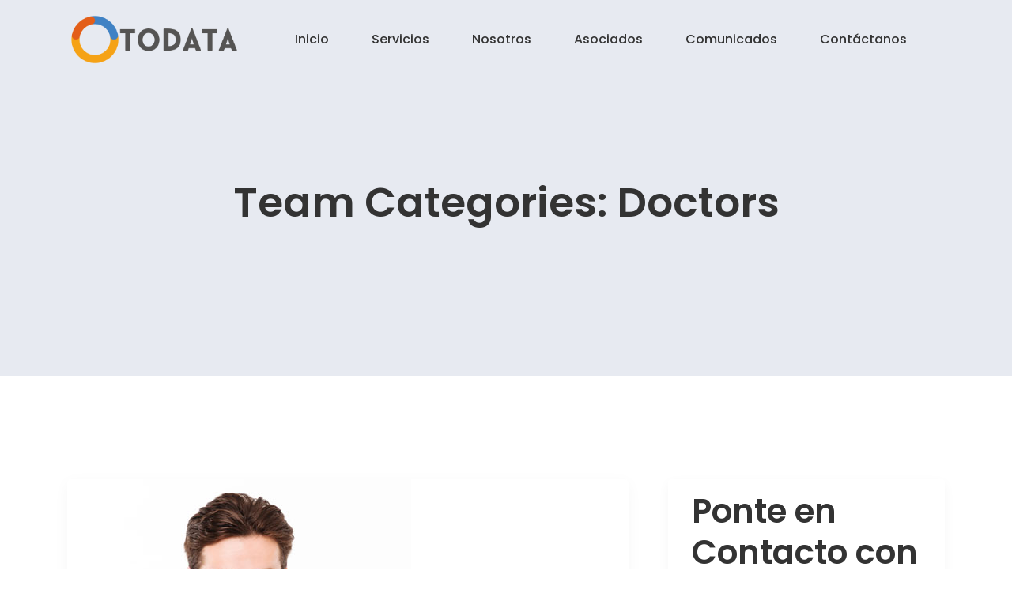

--- FILE ---
content_type: text/html; charset=UTF-8
request_url: https://www.todata.org/team-category/doctors/
body_size: 11772
content:
<!DOCTYPE html>
<html dir="ltr" lang="es" prefix="og: https://ogp.me/ns#">
<head>
<meta charset="UTF-8">
<meta name="viewport" content="width=device-width, initial-scale=1">
<link rel="profile" href="//gmpg.org/xfn/11">
<title>Doctors - TODATA</title>

		<!-- All in One SEO 4.6.1.1 - aioseo.com -->
		<meta name="robots" content="max-image-preview:large" />
		<link rel="canonical" href="https://www.todata.org/team-category/doctors/" />
		<meta name="generator" content="All in One SEO (AIOSEO) 4.6.1.1" />
		<script type="application/ld+json" class="aioseo-schema">
			{"@context":"https:\/\/schema.org","@graph":[{"@type":"BreadcrumbList","@id":"https:\/\/www.todata.org\/team-category\/doctors\/#breadcrumblist","itemListElement":[{"@type":"ListItem","@id":"https:\/\/www.todata.org\/#listItem","position":1,"name":"Hogar","item":"https:\/\/www.todata.org\/","nextItem":"https:\/\/www.todata.org\/team-category\/doctors\/#listItem"},{"@type":"ListItem","@id":"https:\/\/www.todata.org\/team-category\/doctors\/#listItem","position":2,"name":"Doctors","previousItem":"https:\/\/www.todata.org\/#listItem"}]},{"@type":"CollectionPage","@id":"https:\/\/www.todata.org\/team-category\/doctors\/#collectionpage","url":"https:\/\/www.todata.org\/team-category\/doctors\/","name":"Doctors - TODATA","inLanguage":"es-ES","isPartOf":{"@id":"https:\/\/www.todata.org\/#website"},"breadcrumb":{"@id":"https:\/\/www.todata.org\/team-category\/doctors\/#breadcrumblist"}},{"@type":"Organization","@id":"https:\/\/www.todata.org\/#organization","name":"ToData","url":"https:\/\/www.todata.org\/","logo":{"@type":"ImageObject","url":"https:\/\/www.todata.org\/wp-content\/uploads\/2023\/06\/logo-web2-1.png","@id":"https:\/\/www.todata.org\/team-category\/doctors\/#organizationLogo","width":1000,"height":250},"image":{"@id":"https:\/\/www.todata.org\/team-category\/doctors\/#organizationLogo"}},{"@type":"WebSite","@id":"https:\/\/www.todata.org\/#website","url":"https:\/\/www.todata.org\/","name":"TODATA","inLanguage":"es-ES","publisher":{"@id":"https:\/\/www.todata.org\/#organization"}}]}
		</script>
		<!-- All in One SEO -->

<link rel='dns-prefetch' href='//fonts.googleapis.com' />
<link rel="alternate" type="application/rss+xml" title="TODATA &raquo; Feed" href="https://www.todata.org/feed/" />
<link rel="alternate" type="application/rss+xml" title="TODATA &raquo; Feed de los comentarios" href="https://www.todata.org/comments/feed/" />
<link rel="alternate" type="text/calendar" title="TODATA &raquo; iCal Feed" href="https://www.todata.org/events/?ical=1" />
<link rel="alternate" type="application/rss+xml" title="TODATA &raquo; Doctors Team Categories Feed" href="https://www.todata.org/team-category/doctors/feed/" />
		<!-- This site uses the Google Analytics by MonsterInsights plugin v8.26.0 - Using Analytics tracking - https://www.monsterinsights.com/ -->
		<!-- Nota: MonsterInsights no está actualmente configurado en este sitio. El dueño del sitio necesita identificarse usando su cuenta de Google Analytics en el panel de ajustes de MonsterInsights. -->
					<!-- No tracking code set -->
				<!-- / Google Analytics by MonsterInsights -->
		<script type="text/javascript">
/* <![CDATA[ */
window._wpemojiSettings = {"baseUrl":"https:\/\/s.w.org\/images\/core\/emoji\/15.0.3\/72x72\/","ext":".png","svgUrl":"https:\/\/s.w.org\/images\/core\/emoji\/15.0.3\/svg\/","svgExt":".svg","source":{"concatemoji":"https:\/\/www.todata.org\/wp-includes\/js\/wp-emoji-release.min.js?ver=6.5.7"}};
/*! This file is auto-generated */
!function(i,n){var o,s,e;function c(e){try{var t={supportTests:e,timestamp:(new Date).valueOf()};sessionStorage.setItem(o,JSON.stringify(t))}catch(e){}}function p(e,t,n){e.clearRect(0,0,e.canvas.width,e.canvas.height),e.fillText(t,0,0);var t=new Uint32Array(e.getImageData(0,0,e.canvas.width,e.canvas.height).data),r=(e.clearRect(0,0,e.canvas.width,e.canvas.height),e.fillText(n,0,0),new Uint32Array(e.getImageData(0,0,e.canvas.width,e.canvas.height).data));return t.every(function(e,t){return e===r[t]})}function u(e,t,n){switch(t){case"flag":return n(e,"\ud83c\udff3\ufe0f\u200d\u26a7\ufe0f","\ud83c\udff3\ufe0f\u200b\u26a7\ufe0f")?!1:!n(e,"\ud83c\uddfa\ud83c\uddf3","\ud83c\uddfa\u200b\ud83c\uddf3")&&!n(e,"\ud83c\udff4\udb40\udc67\udb40\udc62\udb40\udc65\udb40\udc6e\udb40\udc67\udb40\udc7f","\ud83c\udff4\u200b\udb40\udc67\u200b\udb40\udc62\u200b\udb40\udc65\u200b\udb40\udc6e\u200b\udb40\udc67\u200b\udb40\udc7f");case"emoji":return!n(e,"\ud83d\udc26\u200d\u2b1b","\ud83d\udc26\u200b\u2b1b")}return!1}function f(e,t,n){var r="undefined"!=typeof WorkerGlobalScope&&self instanceof WorkerGlobalScope?new OffscreenCanvas(300,150):i.createElement("canvas"),a=r.getContext("2d",{willReadFrequently:!0}),o=(a.textBaseline="top",a.font="600 32px Arial",{});return e.forEach(function(e){o[e]=t(a,e,n)}),o}function t(e){var t=i.createElement("script");t.src=e,t.defer=!0,i.head.appendChild(t)}"undefined"!=typeof Promise&&(o="wpEmojiSettingsSupports",s=["flag","emoji"],n.supports={everything:!0,everythingExceptFlag:!0},e=new Promise(function(e){i.addEventListener("DOMContentLoaded",e,{once:!0})}),new Promise(function(t){var n=function(){try{var e=JSON.parse(sessionStorage.getItem(o));if("object"==typeof e&&"number"==typeof e.timestamp&&(new Date).valueOf()<e.timestamp+604800&&"object"==typeof e.supportTests)return e.supportTests}catch(e){}return null}();if(!n){if("undefined"!=typeof Worker&&"undefined"!=typeof OffscreenCanvas&&"undefined"!=typeof URL&&URL.createObjectURL&&"undefined"!=typeof Blob)try{var e="postMessage("+f.toString()+"("+[JSON.stringify(s),u.toString(),p.toString()].join(",")+"));",r=new Blob([e],{type:"text/javascript"}),a=new Worker(URL.createObjectURL(r),{name:"wpTestEmojiSupports"});return void(a.onmessage=function(e){c(n=e.data),a.terminate(),t(n)})}catch(e){}c(n=f(s,u,p))}t(n)}).then(function(e){for(var t in e)n.supports[t]=e[t],n.supports.everything=n.supports.everything&&n.supports[t],"flag"!==t&&(n.supports.everythingExceptFlag=n.supports.everythingExceptFlag&&n.supports[t]);n.supports.everythingExceptFlag=n.supports.everythingExceptFlag&&!n.supports.flag,n.DOMReady=!1,n.readyCallback=function(){n.DOMReady=!0}}).then(function(){return e}).then(function(){var e;n.supports.everything||(n.readyCallback(),(e=n.source||{}).concatemoji?t(e.concatemoji):e.wpemoji&&e.twemoji&&(t(e.twemoji),t(e.wpemoji)))}))}((window,document),window._wpemojiSettings);
/* ]]> */
</script>
<link rel='stylesheet' id='sbi_styles-css' href='https://www.todata.org/wp-content/plugins/instagram-feed/css/sbi-styles.min.css?ver=6.2.10' type='text/css' media='all' />
<style id='wp-emoji-styles-inline-css' type='text/css'>

	img.wp-smiley, img.emoji {
		display: inline !important;
		border: none !important;
		box-shadow: none !important;
		height: 1em !important;
		width: 1em !important;
		margin: 0 0.07em !important;
		vertical-align: -0.1em !important;
		background: none !important;
		padding: 0 !important;
	}
</style>
<link rel='stylesheet' id='wp-block-library-css' href='https://www.todata.org/wp-includes/css/dist/block-library/style.min.css?ver=6.5.7' type='text/css' media='all' />
<style id='classic-theme-styles-inline-css' type='text/css'>
/*! This file is auto-generated */
.wp-block-button__link{color:#fff;background-color:#32373c;border-radius:9999px;box-shadow:none;text-decoration:none;padding:calc(.667em + 2px) calc(1.333em + 2px);font-size:1.125em}.wp-block-file__button{background:#32373c;color:#fff;text-decoration:none}
</style>
<style id='global-styles-inline-css' type='text/css'>
body{--wp--preset--color--black: #000000;--wp--preset--color--cyan-bluish-gray: #abb8c3;--wp--preset--color--white: #ffffff;--wp--preset--color--pale-pink: #f78da7;--wp--preset--color--vivid-red: #cf2e2e;--wp--preset--color--luminous-vivid-orange: #ff6900;--wp--preset--color--luminous-vivid-amber: #fcb900;--wp--preset--color--light-green-cyan: #7bdcb5;--wp--preset--color--vivid-green-cyan: #00d084;--wp--preset--color--pale-cyan-blue: #8ed1fc;--wp--preset--color--vivid-cyan-blue: #0693e3;--wp--preset--color--vivid-purple: #9b51e0;--wp--preset--gradient--vivid-cyan-blue-to-vivid-purple: linear-gradient(135deg,rgba(6,147,227,1) 0%,rgb(155,81,224) 100%);--wp--preset--gradient--light-green-cyan-to-vivid-green-cyan: linear-gradient(135deg,rgb(122,220,180) 0%,rgb(0,208,130) 100%);--wp--preset--gradient--luminous-vivid-amber-to-luminous-vivid-orange: linear-gradient(135deg,rgba(252,185,0,1) 0%,rgba(255,105,0,1) 100%);--wp--preset--gradient--luminous-vivid-orange-to-vivid-red: linear-gradient(135deg,rgba(255,105,0,1) 0%,rgb(207,46,46) 100%);--wp--preset--gradient--very-light-gray-to-cyan-bluish-gray: linear-gradient(135deg,rgb(238,238,238) 0%,rgb(169,184,195) 100%);--wp--preset--gradient--cool-to-warm-spectrum: linear-gradient(135deg,rgb(74,234,220) 0%,rgb(151,120,209) 20%,rgb(207,42,186) 40%,rgb(238,44,130) 60%,rgb(251,105,98) 80%,rgb(254,248,76) 100%);--wp--preset--gradient--blush-light-purple: linear-gradient(135deg,rgb(255,206,236) 0%,rgb(152,150,240) 100%);--wp--preset--gradient--blush-bordeaux: linear-gradient(135deg,rgb(254,205,165) 0%,rgb(254,45,45) 50%,rgb(107,0,62) 100%);--wp--preset--gradient--luminous-dusk: linear-gradient(135deg,rgb(255,203,112) 0%,rgb(199,81,192) 50%,rgb(65,88,208) 100%);--wp--preset--gradient--pale-ocean: linear-gradient(135deg,rgb(255,245,203) 0%,rgb(182,227,212) 50%,rgb(51,167,181) 100%);--wp--preset--gradient--electric-grass: linear-gradient(135deg,rgb(202,248,128) 0%,rgb(113,206,126) 100%);--wp--preset--gradient--midnight: linear-gradient(135deg,rgb(2,3,129) 0%,rgb(40,116,252) 100%);--wp--preset--font-size--small: 13px;--wp--preset--font-size--medium: 20px;--wp--preset--font-size--large: 36px;--wp--preset--font-size--x-large: 42px;--wp--preset--spacing--20: 0.44rem;--wp--preset--spacing--30: 0.67rem;--wp--preset--spacing--40: 1rem;--wp--preset--spacing--50: 1.5rem;--wp--preset--spacing--60: 2.25rem;--wp--preset--spacing--70: 3.38rem;--wp--preset--spacing--80: 5.06rem;--wp--preset--shadow--natural: 6px 6px 9px rgba(0, 0, 0, 0.2);--wp--preset--shadow--deep: 12px 12px 50px rgba(0, 0, 0, 0.4);--wp--preset--shadow--sharp: 6px 6px 0px rgba(0, 0, 0, 0.2);--wp--preset--shadow--outlined: 6px 6px 0px -3px rgba(255, 255, 255, 1), 6px 6px rgba(0, 0, 0, 1);--wp--preset--shadow--crisp: 6px 6px 0px rgba(0, 0, 0, 1);}:where(.is-layout-flex){gap: 0.5em;}:where(.is-layout-grid){gap: 0.5em;}body .is-layout-flex{display: flex;}body .is-layout-flex{flex-wrap: wrap;align-items: center;}body .is-layout-flex > *{margin: 0;}body .is-layout-grid{display: grid;}body .is-layout-grid > *{margin: 0;}:where(.wp-block-columns.is-layout-flex){gap: 2em;}:where(.wp-block-columns.is-layout-grid){gap: 2em;}:where(.wp-block-post-template.is-layout-flex){gap: 1.25em;}:where(.wp-block-post-template.is-layout-grid){gap: 1.25em;}.has-black-color{color: var(--wp--preset--color--black) !important;}.has-cyan-bluish-gray-color{color: var(--wp--preset--color--cyan-bluish-gray) !important;}.has-white-color{color: var(--wp--preset--color--white) !important;}.has-pale-pink-color{color: var(--wp--preset--color--pale-pink) !important;}.has-vivid-red-color{color: var(--wp--preset--color--vivid-red) !important;}.has-luminous-vivid-orange-color{color: var(--wp--preset--color--luminous-vivid-orange) !important;}.has-luminous-vivid-amber-color{color: var(--wp--preset--color--luminous-vivid-amber) !important;}.has-light-green-cyan-color{color: var(--wp--preset--color--light-green-cyan) !important;}.has-vivid-green-cyan-color{color: var(--wp--preset--color--vivid-green-cyan) !important;}.has-pale-cyan-blue-color{color: var(--wp--preset--color--pale-cyan-blue) !important;}.has-vivid-cyan-blue-color{color: var(--wp--preset--color--vivid-cyan-blue) !important;}.has-vivid-purple-color{color: var(--wp--preset--color--vivid-purple) !important;}.has-black-background-color{background-color: var(--wp--preset--color--black) !important;}.has-cyan-bluish-gray-background-color{background-color: var(--wp--preset--color--cyan-bluish-gray) !important;}.has-white-background-color{background-color: var(--wp--preset--color--white) !important;}.has-pale-pink-background-color{background-color: var(--wp--preset--color--pale-pink) !important;}.has-vivid-red-background-color{background-color: var(--wp--preset--color--vivid-red) !important;}.has-luminous-vivid-orange-background-color{background-color: var(--wp--preset--color--luminous-vivid-orange) !important;}.has-luminous-vivid-amber-background-color{background-color: var(--wp--preset--color--luminous-vivid-amber) !important;}.has-light-green-cyan-background-color{background-color: var(--wp--preset--color--light-green-cyan) !important;}.has-vivid-green-cyan-background-color{background-color: var(--wp--preset--color--vivid-green-cyan) !important;}.has-pale-cyan-blue-background-color{background-color: var(--wp--preset--color--pale-cyan-blue) !important;}.has-vivid-cyan-blue-background-color{background-color: var(--wp--preset--color--vivid-cyan-blue) !important;}.has-vivid-purple-background-color{background-color: var(--wp--preset--color--vivid-purple) !important;}.has-black-border-color{border-color: var(--wp--preset--color--black) !important;}.has-cyan-bluish-gray-border-color{border-color: var(--wp--preset--color--cyan-bluish-gray) !important;}.has-white-border-color{border-color: var(--wp--preset--color--white) !important;}.has-pale-pink-border-color{border-color: var(--wp--preset--color--pale-pink) !important;}.has-vivid-red-border-color{border-color: var(--wp--preset--color--vivid-red) !important;}.has-luminous-vivid-orange-border-color{border-color: var(--wp--preset--color--luminous-vivid-orange) !important;}.has-luminous-vivid-amber-border-color{border-color: var(--wp--preset--color--luminous-vivid-amber) !important;}.has-light-green-cyan-border-color{border-color: var(--wp--preset--color--light-green-cyan) !important;}.has-vivid-green-cyan-border-color{border-color: var(--wp--preset--color--vivid-green-cyan) !important;}.has-pale-cyan-blue-border-color{border-color: var(--wp--preset--color--pale-cyan-blue) !important;}.has-vivid-cyan-blue-border-color{border-color: var(--wp--preset--color--vivid-cyan-blue) !important;}.has-vivid-purple-border-color{border-color: var(--wp--preset--color--vivid-purple) !important;}.has-vivid-cyan-blue-to-vivid-purple-gradient-background{background: var(--wp--preset--gradient--vivid-cyan-blue-to-vivid-purple) !important;}.has-light-green-cyan-to-vivid-green-cyan-gradient-background{background: var(--wp--preset--gradient--light-green-cyan-to-vivid-green-cyan) !important;}.has-luminous-vivid-amber-to-luminous-vivid-orange-gradient-background{background: var(--wp--preset--gradient--luminous-vivid-amber-to-luminous-vivid-orange) !important;}.has-luminous-vivid-orange-to-vivid-red-gradient-background{background: var(--wp--preset--gradient--luminous-vivid-orange-to-vivid-red) !important;}.has-very-light-gray-to-cyan-bluish-gray-gradient-background{background: var(--wp--preset--gradient--very-light-gray-to-cyan-bluish-gray) !important;}.has-cool-to-warm-spectrum-gradient-background{background: var(--wp--preset--gradient--cool-to-warm-spectrum) !important;}.has-blush-light-purple-gradient-background{background: var(--wp--preset--gradient--blush-light-purple) !important;}.has-blush-bordeaux-gradient-background{background: var(--wp--preset--gradient--blush-bordeaux) !important;}.has-luminous-dusk-gradient-background{background: var(--wp--preset--gradient--luminous-dusk) !important;}.has-pale-ocean-gradient-background{background: var(--wp--preset--gradient--pale-ocean) !important;}.has-electric-grass-gradient-background{background: var(--wp--preset--gradient--electric-grass) !important;}.has-midnight-gradient-background{background: var(--wp--preset--gradient--midnight) !important;}.has-small-font-size{font-size: var(--wp--preset--font-size--small) !important;}.has-medium-font-size{font-size: var(--wp--preset--font-size--medium) !important;}.has-large-font-size{font-size: var(--wp--preset--font-size--large) !important;}.has-x-large-font-size{font-size: var(--wp--preset--font-size--x-large) !important;}
.wp-block-navigation a:where(:not(.wp-element-button)){color: inherit;}
:where(.wp-block-post-template.is-layout-flex){gap: 1.25em;}:where(.wp-block-post-template.is-layout-grid){gap: 1.25em;}
:where(.wp-block-columns.is-layout-flex){gap: 2em;}:where(.wp-block-columns.is-layout-grid){gap: 2em;}
.wp-block-pullquote{font-size: 1.5em;line-height: 1.6;}
</style>
<link rel='stylesheet' id='cl-style-clt-css' href='https://www.todata.org/wp-content/plugins/cl_testimonial/css/style.css?ver=6.5.7' type='text/css' media='all' />
<link rel='stylesheet' id='cl-style1-clt-css' href='https://www.todata.org/wp-content/plugins/cl_testimonial/css/hover-min.css?ver=6.5.7' type='text/css' media='all' />
<link rel='stylesheet' id='cl-style2-clt-css' href='https://www.todata.org/wp-content/plugins/cl_testimonial/css/font-awesome.min.css?ver=6.5.7' type='text/css' media='all' />
<link rel='stylesheet' id='cl-style3-clt-css' href='https://www.todata.org/wp-content/plugins/cl_testimonial/css/slick.css?ver=6.5.7' type='text/css' media='all' />
<link rel='stylesheet' id='cl-style4-clt-css' href='https://www.todata.org/wp-content/plugins/cl_testimonial/css/slick-theme.css?ver=6.5.7' type='text/css' media='all' />
<link rel='stylesheet' id='contact-form-7-css' href='https://www.todata.org/wp-content/plugins/contact-form-7/includes/css/styles.css?ver=5.9.3' type='text/css' media='all' />
<link rel='stylesheet' id='ctf_styles-css' href='https://www.todata.org/wp-content/plugins/custom-twitter-feeds/css/ctf-styles.min.css?ver=2.2.2' type='text/css' media='all' />
<link rel='stylesheet' id='woocommerce-layout-css' href='https://www.todata.org/wp-content/plugins/woocommerce/assets/css/woocommerce-layout.css?ver=8.8.2' type='text/css' media='all' />
<link rel='stylesheet' id='woocommerce-smallscreen-css' href='https://www.todata.org/wp-content/plugins/woocommerce/assets/css/woocommerce-smallscreen.css?ver=8.8.2' type='text/css' media='only screen and (max-width: 768px)' />
<link rel='stylesheet' id='woocommerce-general-css' href='https://www.todata.org/wp-content/plugins/woocommerce/assets/css/woocommerce.css?ver=8.8.2' type='text/css' media='all' />
<style id='woocommerce-inline-inline-css' type='text/css'>
.woocommerce form .form-row .required { visibility: visible; }
</style>
<link rel='stylesheet' id='boostrap-css' href='https://www.todata.org/wp-content/themes/pivotal/assets/css/bootstrap.min.css?ver=6.5.7' type='text/css' media='all' />
<link rel='stylesheet' id='font-awesome-css' href='https://www.todata.org/wp-content/themes/pivotal/assets/css/font-awesome.min.css?ver=6.5.7' type='text/css' media='all' />
<link rel='stylesheet' id='icofont-css' href='https://www.todata.org/wp-content/themes/pivotal/assets/css/icofont.css?ver=6.5.7' type='text/css' media='all' />
<link rel='stylesheet' id='flaticon-css' href='https://www.todata.org/wp-content/themes/pivotal/assets/css/flaticon.css?ver=6.5.7' type='text/css' media='all' />
<link rel='stylesheet' id='lineicon-css' href='https://www.todata.org/wp-content/themes/pivotal/assets/css/lineicons.css?ver=6.5.7' type='text/css' media='all' />
<link rel='stylesheet' id='owl-carousel-css' href='https://www.todata.org/wp-content/themes/pivotal/assets/css/owl.carousel.css?ver=6.5.7' type='text/css' media='all' />
<link rel='stylesheet' id='animate-css' href='https://www.todata.org/wp-content/themes/pivotal/assets/css/animate.css?ver=6.5.7' type='text/css' media='all' />
<link rel='stylesheet' id='slick-css' href='https://www.todata.org/wp-content/themes/pivotal/assets/css/slick.css?ver=6.5.7' type='text/css' media='all' />
<link rel='stylesheet' id='magnific-popup-css' href='https://www.todata.org/wp-content/themes/pivotal/assets/css/magnific-popup.css?ver=6.5.7' type='text/css' media='all' />
<link rel='stylesheet' id='pivotal-style-default-css' href='https://www.todata.org/wp-content/themes/pivotal/assets/css/default.css?ver=6.5.7' type='text/css' media='all' />
<link rel='stylesheet' id='pivotal-style-responsive-css' href='https://www.todata.org/wp-content/themes/pivotal/assets/css/responsive.css?ver=6.5.7' type='text/css' media='all' />
<link rel='stylesheet' id='pivotal-style-css' href='https://www.todata.org/wp-content/themes/pivotal/style.css?ver=6.5.7' type='text/css' media='all' />
<link rel='stylesheet' id='studio-fonts-css' href='//fonts.googleapis.com/css?family=Poppins%3A300%2C400%2C500%2C600%2C700&#038;ver=1.0.0' type='text/css' media='all' />
<link rel='stylesheet' id='js_composer_front-css' href='https://www.todata.org/wp-content/plugins/js_composer/assets/css/js_composer.min.css?ver=6.6.0' type='text/css' media='all' />
<script type="text/javascript" src="https://www.todata.org/wp-includes/js/jquery/jquery.min.js?ver=3.7.1" id="jquery-core-js"></script>
<script type="text/javascript" src="https://www.todata.org/wp-includes/js/jquery/jquery-migrate.min.js?ver=3.4.1" id="jquery-migrate-js"></script>
<script type="text/javascript" src="https://www.todata.org/wp-content/plugins/woocommerce/assets/js/jquery-blockui/jquery.blockUI.min.js?ver=2.7.0-wc.8.8.2" id="jquery-blockui-js" data-wp-strategy="defer"></script>
<script type="text/javascript" id="wc-add-to-cart-js-extra">
/* <![CDATA[ */
var wc_add_to_cart_params = {"ajax_url":"\/wp-admin\/admin-ajax.php","wc_ajax_url":"\/?wc-ajax=%%endpoint%%","i18n_view_cart":"View cart","cart_url":"https:\/\/www.todata.org\/carrito\/","is_cart":"","cart_redirect_after_add":"no"};
/* ]]> */
</script>
<script type="text/javascript" src="https://www.todata.org/wp-content/plugins/woocommerce/assets/js/frontend/add-to-cart.min.js?ver=8.8.2" id="wc-add-to-cart-js" data-wp-strategy="defer"></script>
<script type="text/javascript" src="https://www.todata.org/wp-content/plugins/woocommerce/assets/js/js-cookie/js.cookie.min.js?ver=2.1.4-wc.8.8.2" id="js-cookie-js" defer="defer" data-wp-strategy="defer"></script>
<script type="text/javascript" id="woocommerce-js-extra">
/* <![CDATA[ */
var woocommerce_params = {"ajax_url":"\/wp-admin\/admin-ajax.php","wc_ajax_url":"\/?wc-ajax=%%endpoint%%"};
/* ]]> */
</script>
<script type="text/javascript" src="https://www.todata.org/wp-content/plugins/woocommerce/assets/js/frontend/woocommerce.min.js?ver=8.8.2" id="woocommerce-js" defer="defer" data-wp-strategy="defer"></script>
<script type="text/javascript" src="https://www.todata.org/wp-content/plugins/js_composer/assets/js/vendors/woocommerce-add-to-cart.js?ver=6.6.0" id="vc_woocommerce-add-to-cart-js-js"></script>
<link rel="https://api.w.org/" href="https://www.todata.org/wp-json/" /><link rel="EditURI" type="application/rsd+xml" title="RSD" href="https://www.todata.org/xmlrpc.php?rsd" />
<style id="mystickymenu" type="text/css">#mysticky-nav { width:100%; position: static; }#mysticky-nav.wrapfixed { position:fixed; left: 0px; margin-top:0px;  z-index: 99990; -webkit-transition: 0.4s; -moz-transition: 0.4s; -o-transition: 0.4s; transition: 0.4s; -ms-filter:"progid:DXImageTransform.Microsoft.Alpha(Opacity=80)"; filter: alpha(opacity=80); opacity:0.8; background-color: #ffffff;}#mysticky-nav.wrapfixed .myfixed{ background-color: #ffffff; position: relative;top: auto;left: auto;right: auto;}#mysticky-nav.wrapfixed ul li.menu-item a { color: #0a0808;}#mysticky-nav .myfixed { margin:0 auto; float:none; border:0px; background:none; max-width:100%; }</style>			<style type="text/css">
																															</style>
			<meta name="tec-api-version" content="v1"><meta name="tec-api-origin" content="https://www.todata.org"><link rel="alternate" href="https://www.todata.org/wp-json/tribe/events/v1/" />	<noscript><style>.woocommerce-product-gallery{ opacity: 1 !important; }</style></noscript>
	<meta name="generator" content="Powered by WPBakery Page Builder - drag and drop page builder for WordPress."/>
	<style type="text/css">
			.site-title,
		.site-description {
			position: absolute;
			clip: rect(1px, 1px, 1px, 1px);
		}
		</style>
	<meta name="generator" content="Powered by Slider Revolution 6.5.2 - responsive, Mobile-Friendly Slider Plugin for WordPress with comfortable drag and drop interface." />
<link rel="icon" href="https://www.todata.org/wp-content/uploads/2022/03/cropped-TODATA-FAVICON-38-32x32.png" sizes="32x32" />
<link rel="icon" href="https://www.todata.org/wp-content/uploads/2022/03/cropped-TODATA-FAVICON-38-192x192.png" sizes="192x192" />
<link rel="apple-touch-icon" href="https://www.todata.org/wp-content/uploads/2022/03/cropped-TODATA-FAVICON-38-180x180.png" />
<meta name="msapplication-TileImage" content="https://www.todata.org/wp-content/uploads/2022/03/cropped-TODATA-FAVICON-38-270x270.png" />
<script type="text/javascript">function setREVStartSize(e){
			//window.requestAnimationFrame(function() {				 
				window.RSIW = window.RSIW===undefined ? window.innerWidth : window.RSIW;	
				window.RSIH = window.RSIH===undefined ? window.innerHeight : window.RSIH;	
				try {								
					var pw = document.getElementById(e.c).parentNode.offsetWidth,
						newh;
					pw = pw===0 || isNaN(pw) ? window.RSIW : pw;
					e.tabw = e.tabw===undefined ? 0 : parseInt(e.tabw);
					e.thumbw = e.thumbw===undefined ? 0 : parseInt(e.thumbw);
					e.tabh = e.tabh===undefined ? 0 : parseInt(e.tabh);
					e.thumbh = e.thumbh===undefined ? 0 : parseInt(e.thumbh);
					e.tabhide = e.tabhide===undefined ? 0 : parseInt(e.tabhide);
					e.thumbhide = e.thumbhide===undefined ? 0 : parseInt(e.thumbhide);
					e.mh = e.mh===undefined || e.mh=="" || e.mh==="auto" ? 0 : parseInt(e.mh,0);		
					if(e.layout==="fullscreen" || e.l==="fullscreen") 						
						newh = Math.max(e.mh,window.RSIH);					
					else{					
						e.gw = Array.isArray(e.gw) ? e.gw : [e.gw];
						for (var i in e.rl) if (e.gw[i]===undefined || e.gw[i]===0) e.gw[i] = e.gw[i-1];					
						e.gh = e.el===undefined || e.el==="" || (Array.isArray(e.el) && e.el.length==0)? e.gh : e.el;
						e.gh = Array.isArray(e.gh) ? e.gh : [e.gh];
						for (var i in e.rl) if (e.gh[i]===undefined || e.gh[i]===0) e.gh[i] = e.gh[i-1];
											
						var nl = new Array(e.rl.length),
							ix = 0,						
							sl;					
						e.tabw = e.tabhide>=pw ? 0 : e.tabw;
						e.thumbw = e.thumbhide>=pw ? 0 : e.thumbw;
						e.tabh = e.tabhide>=pw ? 0 : e.tabh;
						e.thumbh = e.thumbhide>=pw ? 0 : e.thumbh;					
						for (var i in e.rl) nl[i] = e.rl[i]<window.RSIW ? 0 : e.rl[i];
						sl = nl[0];									
						for (var i in nl) if (sl>nl[i] && nl[i]>0) { sl = nl[i]; ix=i;}															
						var m = pw>(e.gw[ix]+e.tabw+e.thumbw) ? 1 : (pw-(e.tabw+e.thumbw)) / (e.gw[ix]);					
						newh =  (e.gh[ix] * m) + (e.tabh + e.thumbh);
					}				
					if(window.rs_init_css===undefined) window.rs_init_css = document.head.appendChild(document.createElement("style"));					
					document.getElementById(e.c).height = newh+"px";
					window.rs_init_css.innerHTML += "#"+e.c+"_wrapper { height: "+newh+"px }";				
				} catch(e){
					console.log("Failure at Presize of Slider:" + e)
				}					   
			//});
		  };</script>
		<style type="text/css" id="wp-custom-css">
			
		</style>
		
<!-- Typography -->
<noscript><style> .wpb_animate_when_almost_visible { opacity: 1; }</style></noscript><style id="wpforms-css-vars-root">
				:root {
					--wpforms-field-border-radius: 3px;
--wpforms-field-background-color: #ffffff;
--wpforms-field-border-color: rgba( 0, 0, 0, 0.25 );
--wpforms-field-text-color: rgba( 0, 0, 0, 0.7 );
--wpforms-label-color: rgba( 0, 0, 0, 0.85 );
--wpforms-label-sublabel-color: rgba( 0, 0, 0, 0.55 );
--wpforms-label-error-color: #d63637;
--wpforms-button-border-radius: 3px;
--wpforms-button-background-color: #066aab;
--wpforms-button-text-color: #ffffff;
--wpforms-page-break-color: #066aab;
--wpforms-field-size-input-height: 43px;
--wpforms-field-size-input-spacing: 15px;
--wpforms-field-size-font-size: 16px;
--wpforms-field-size-line-height: 19px;
--wpforms-field-size-padding-h: 14px;
--wpforms-field-size-checkbox-size: 16px;
--wpforms-field-size-sublabel-spacing: 5px;
--wpforms-field-size-icon-size: 1;
--wpforms-label-size-font-size: 16px;
--wpforms-label-size-line-height: 19px;
--wpforms-label-size-sublabel-font-size: 14px;
--wpforms-label-size-sublabel-line-height: 17px;
--wpforms-button-size-font-size: 17px;
--wpforms-button-size-height: 41px;
--wpforms-button-size-padding-h: 15px;
--wpforms-button-size-margin-top: 10px;

				}
			</style></head>
<body class="archive tax-team-category term-doctors term-31 wp-custom-logo theme-pivotal woocommerce-no-js tribe-no-js page-template-pivotal hfeed wpb-js-composer js-comp-ver-6.6.0 vc_responsive">
               
        <!--Preloader start here-->
        
           <!--Preloader area end here-->
        <div id="page" class="site">
            
<!-- Mobile Menu Start -->
    <div class="responsive-menus"><nav class="nav-container mobile-menu-container mobile-menus menu-wrap-off fdgdgfdg">
    <ul class="sidenav">
        <li class='nav-link-container'> 
            <a href='#' class="nav-menu-link close-button">               
                <span class="hamburger1"></span>
                <span class="hamburger3"></span>
            </a> 
        </li>
        <li>
          <div class="menu-menu-container"><ul id="primary-menu-single2" class="menu"><li id="menu-item-3790" class="menu-item menu-item-type-post_type menu-item-object-page menu-item-home menu-item-3790"><a href="https://www.todata.org/">Inicio</a></li>
<li id="menu-item-3673" class="menu-item menu-item-type-post_type menu-item-object-page menu-item-3673"><a href="https://www.todata.org/services/">Servicios</a></li>
<li id="menu-item-3670" class="menu-item menu-item-type-post_type menu-item-object-page menu-item-3670"><a href="https://www.todata.org/blog/nosotros/">Nosotros</a></li>
<li id="menu-item-4033" class="menu-item menu-item-type-post_type menu-item-object-page menu-item-4033"><a href="https://www.todata.org/asociados/">Asociados</a></li>
<li id="menu-item-4062" class="menu-item menu-item-type-post_type menu-item-object-page menu-item-4062"><a href="https://www.todata.org/comunicados/">Comunicados</a></li>
<li id="menu-item-3672" class="menu-item menu-item-type-post_type menu-item-object-page menu-item-3672"><a href="https://www.todata.org/contact/">Contáctanos</a></li>
</ul></div>        </li>
       
    </ul>
    <div class="social-icon-responsive">
            </div>
</nav></div>
<!-- Mobile Menu End -->
<header id="rs-header" class="single-header header-style5 mainsmenu">
    
    <div class="header-inner ">
        <!-- Toolbar Start -->
                <!-- Toolbar End -->
        
        <!-- Header Menu Start -->
                <div class="menu-area menu_type_" >
            <div class="container container_right_padding">
                <div class="row-table">
                    <div class="col-cell header-logo">
                    <div class="logo-area">  
       <a href="https://www.todata.org/" rel="home"><img  src="http://www.todata.org/wp-content/uploads/2023/06/logo.png" width=220px height=50px alt="TODATA"></a>
      </div>
    <div class="logo-area sticky-logo">
        <h1 class="site-title"><a href="https://www.todata.org/" rel="home">TODATA</a></h1>
    </div>

                    </div>
                    <div class="col-cell menu-responsive">  
                            <nav class="nav navbar">
        <div class="navbar-menu">
            <div class="menu-menu-container"><ul id="primary-menu-single" class="menu"><li class="menu-item menu-item-type-post_type menu-item-object-page menu-item-home menu-item-3790"><a href="https://www.todata.org/">Inicio</a></li>
<li class="menu-item menu-item-type-post_type menu-item-object-page menu-item-3673"><a href="https://www.todata.org/services/">Servicios</a></li>
<li class="menu-item menu-item-type-post_type menu-item-object-page menu-item-3670"><a href="https://www.todata.org/blog/nosotros/">Nosotros</a></li>
<li class="menu-item menu-item-type-post_type menu-item-object-page menu-item-4033"><a href="https://www.todata.org/asociados/">Asociados</a></li>
<li class="menu-item menu-item-type-post_type menu-item-object-page menu-item-4062"><a href="https://www.todata.org/comunicados/">Comunicados</a></li>
<li class="menu-item menu-item-type-post_type menu-item-object-page menu-item-3672"><a href="https://www.todata.org/contact/">Contáctanos</a></li>
</ul></div>        </div>
    </nav>
               
                    </div>
                    <div class="col-cell menu-responsive">  
                        
                            <div class="sidebarmenu-area text-right mobilehum">                                    
                                <ul class="offcanvas-icon">
                                  <li class="nav-link-container"> 
                                    <a href='#' class="nav-menu-link menu-button">
                                      <span class="hamburger1"></span>
                                      <span class="hamburger2"></span>
                                      <span class="hamburger3"></span>
                                    </a> 
                                  </li>
                                </ul>                                       
                            </div>


                                   
                    </div>
                </div>
            </div> 
        </div>
        <!-- Header Menu End -->
    </div>
     <!-- End Slider area  -->
   
<div class="rs-breadcrumbs  porfolio-details ">
    <div class="rs-breadcrumbs-inner">  
    <div class="container">
      <div class="row">
        <div class="col-md-12">
          <div class="breadcrumbs-inner">
            <h1 class="page-title">Team Categories: <span>Doctors</span></h1>                      </div>
        </div>
      </div>
    </div>
  </div>
    
</div></header>

     
            <!-- End Header Menu End -->
                                <div class="main-contain offcontents">                
            <div id="rs-blog" class="rs-blog blog-page">
      <div class="container">
        <div id="content">
            <div class="row padding-">       
                <div class="col-md-12 col-lg-8 "> 
                   
                    <div class="row">            
                                                                        <div class="col-sm-12 col-xs-12">
                            <article class="post-3642 teams type-teams status-publish has-post-thumbnail hentry team-category-doctors">
                                <div class="blog-item ">                                       
                                                                     <div class="blog-img">
                                       <a href="https://www.todata.org/teams/dr-jonathan-deo/">
                                        <img width="435" height="400" src="https://www.todata.org/wp-content/uploads/2020/05/3.jpg" class="attachment-post-thumbnail size-post-thumbnail wp-post-image" alt="" decoding="async" srcset="https://www.todata.org/wp-content/uploads/2020/05/3.jpg 435w, https://www.todata.org/wp-content/uploads/2020/05/3-300x276.jpg 300w" sizes="(max-width: 435px) 100vw, 435px" />                                      </a>                                     
                                    </div><!-- .blog-img -->                                    
                                                                                     

                                  <div class="full-blog-content">
                                        <div class="title-wrap">              
                                          
                                            <div class="blog-meta">
                                                <ul class="btm-cate">
                                                                                                            <li>
                                                                <div class="blog-date">
                                                                    <i class="fa fa-calendar-check-o"></i> 30 de mayo de 2020                                                                </div>                                              
                                                            </li>
                                                                                                  

                                                                                                     <li>
                                                      <div class="author">
                                                        <i class="fa fa-user-o"></i> juanvelez                                                      </div>
                                                  </li>
                                                                                               </ul>                                                         
                                            </div>
                                          <h3 class="blog-title">
                                              <a href="https://www.todata.org/teams/dr-jonathan-deo/">
                                                  Dr. Jonathan Deo                                              </a>
                                          </h3>
                                      </div>

                                        <div class="blog-desc">   
                                            Experience &amp; Activities Bring to the table win-win survival strategies to ensure proactive domination. At the end of the day, going forward, a new normal...                                     
                                        </div>

                                        
                                                                                <div class="blog-button ">
                                            <a href="https://www.todata.org/teams/dr-jonathan-deo/">Read More</a>
                                          </div>
                                      
                                </div>
                              </div>
                            </article>
                        </div>
                        
                                                                        <div class="col-sm-12 col-xs-12">
                            <article class="post-3641 teams type-teams status-publish has-post-thumbnail hentry team-category-doctors">
                                <div class="blog-item ">                                       
                                                                     <div class="blog-img">
                                       <a href="https://www.todata.org/teams/dr-rozana-rossy/">
                                        <img width="435" height="400" src="https://www.todata.org/wp-content/uploads/2020/05/2-1.jpg" class="attachment-post-thumbnail size-post-thumbnail wp-post-image" alt="" decoding="async" srcset="https://www.todata.org/wp-content/uploads/2020/05/2-1.jpg 435w, https://www.todata.org/wp-content/uploads/2020/05/2-1-300x276.jpg 300w" sizes="(max-width: 435px) 100vw, 435px" />                                      </a>                                     
                                    </div><!-- .blog-img -->                                    
                                                                                     

                                  <div class="full-blog-content">
                                        <div class="title-wrap">              
                                          
                                            <div class="blog-meta">
                                                <ul class="btm-cate">
                                                                                                            <li>
                                                                <div class="blog-date">
                                                                    <i class="fa fa-calendar-check-o"></i> 30 de mayo de 2020                                                                </div>                                              
                                                            </li>
                                                                                                  

                                                                                                     <li>
                                                      <div class="author">
                                                        <i class="fa fa-user-o"></i> juanvelez                                                      </div>
                                                  </li>
                                                                                               </ul>                                                         
                                            </div>
                                          <h3 class="blog-title">
                                              <a href="https://www.todata.org/teams/dr-rozana-rossy/">
                                                  Dr. Rozana Rossy                                              </a>
                                          </h3>
                                      </div>

                                        <div class="blog-desc">   
                                            Experience &amp; Activities Bring to the table win-win survival strategies to ensure proactive domination. At the end of the day, going forward, a new normal...                                     
                                        </div>

                                        
                                                                                <div class="blog-button ">
                                            <a href="https://www.todata.org/teams/dr-rozana-rossy/">Read More</a>
                                          </div>
                                      
                                </div>
                              </div>
                            </article>
                        </div>
                        
                                                                        <div class="col-sm-12 col-xs-12">
                            <article class="post-3637 teams type-teams status-publish has-post-thumbnail hentry team-category-doctors">
                                <div class="blog-item ">                                       
                                                                     <div class="blog-img">
                                       <a href="https://www.todata.org/teams/dr-john-smith/">
                                        <img width="435" height="400" src="https://www.todata.org/wp-content/uploads/2020/05/1.jpg" class="attachment-post-thumbnail size-post-thumbnail wp-post-image" alt="" decoding="async" loading="lazy" srcset="https://www.todata.org/wp-content/uploads/2020/05/1.jpg 435w, https://www.todata.org/wp-content/uploads/2020/05/1-300x276.jpg 300w" sizes="(max-width: 435px) 100vw, 435px" />                                      </a>                                     
                                    </div><!-- .blog-img -->                                    
                                                                                     

                                  <div class="full-blog-content">
                                        <div class="title-wrap">              
                                          
                                            <div class="blog-meta">
                                                <ul class="btm-cate">
                                                                                                            <li>
                                                                <div class="blog-date">
                                                                    <i class="fa fa-calendar-check-o"></i> 30 de mayo de 2020                                                                </div>                                              
                                                            </li>
                                                                                                  

                                                                                                     <li>
                                                      <div class="author">
                                                        <i class="fa fa-user-o"></i> juanvelez                                                      </div>
                                                  </li>
                                                                                               </ul>                                                         
                                            </div>
                                          <h3 class="blog-title">
                                              <a href="https://www.todata.org/teams/dr-john-smith/">
                                                  Dr. John Smith                                              </a>
                                          </h3>
                                      </div>

                                        <div class="blog-desc">   
                                            Experience &amp; Activities Bring to the table win-win survival strategies to ensure proactive domination. At the end of the day, going forward, a new normal...                                     
                                        </div>

                                        
                                                                                <div class="blog-button ">
                                            <a href="https://www.todata.org/teams/dr-john-smith/">Read More</a>
                                          </div>
                                      
                                </div>
                              </div>
                            </article>
                        </div>
                        
                                            </div>
                    <div class="pagination-area">
                                            </div>
                     
                </div>
            <div class="col-lg-4">
  <aside id="secondary" class="widget-area">
    <div class="bs-sidebar dynamic-sidebar">
      <section id="block-34" class="widget widget_block"><h2>Ponte en Contacto con Nosotros</h2>
<br>
<div class="wp-block-contact-form-7-contact-form-selector">
<div class="wpcf7 no-js" id="wpcf7-f14-o2" lang="es-ES" dir="ltr">
<div class="screen-reader-response"><p role="status" aria-live="polite" aria-atomic="true"></p> <ul></ul></div>
<form action="/team-category/doctors/#wpcf7-f14-o2" method="post" class="wpcf7-form init" aria-label="Formulario de contacto" novalidate="novalidate" data-status="init">
<div style="display: none;">
<input type="hidden" name="_wpcf7" value="14" />
<input type="hidden" name="_wpcf7_version" value="5.9.3" />
<input type="hidden" name="_wpcf7_locale" value="es_ES" />
<input type="hidden" name="_wpcf7_unit_tag" value="wpcf7-f14-o2" />
<input type="hidden" name="_wpcf7_container_post" value="0" />
<input type="hidden" name="_wpcf7_posted_data_hash" value="" />
</div>
<p><label> Tu nombre<br />
<span class="wpcf7-form-control-wrap" data-name="your-name"><input size="40" class="wpcf7-form-control wpcf7-text wpcf7-validates-as-required" aria-required="true" aria-invalid="false" value="" type="text" name="your-name" /></span> </label>
</p>
<p><label> Tu correo electrónico<br />
<span class="wpcf7-form-control-wrap" data-name="your-email"><input size="40" class="wpcf7-form-control wpcf7-email wpcf7-validates-as-required wpcf7-text wpcf7-validates-as-email" aria-required="true" aria-invalid="false" value="" type="email" name="your-email" /></span> </label>
</p>
<p><label> Asunto<br />
<span class="wpcf7-form-control-wrap" data-name="your-subject"><input size="40" class="wpcf7-form-control wpcf7-text wpcf7-validates-as-required" aria-required="true" aria-invalid="false" value="" type="text" name="your-subject" /></span> </label>
</p>
<p><label> Tu mensaje (opcional)<br />
<span class="wpcf7-form-control-wrap" data-name="your-message"><textarea cols="40" rows="10" class="wpcf7-form-control wpcf7-textarea" aria-invalid="false" name="your-message"></textarea></span> </label>
</p>
<p><input class="wpcf7-form-control wpcf7-submit has-spinner" type="submit" value="Enviar" />
</p><div class="wpcf7-response-output" aria-hidden="true"></div>
</form>
</div>
</div></section>    </div>
  </aside>
  <!-- #secondary --> 
</div>
          </div>
        </div>
    </div>
</div>
     
</div><!-- .main-container -->
        <footer id="rs-footer" class=" rs-footer footer-style-1" >




    <div class="footer-top">
        <div class="container">
                        <div class="row"> 
                                                <div class="col-lg-3">
                                                <section id="block-28" class="widget widget_block">
<h4 class="wp-block-heading">TODATA</h4>
</section><section id="text-2" class="widget widget_text">			<div class="textwidget"><p>Asociación Colombiana de Ciencia de Datos, Analítica e Inteligencia Artificial</p>
</div>
		</section><section id="medvillsocialiconwi_widget-2" class="widget widget_medvillsocialiconwi_widget">
	
		<ul class="footer_social">  
		    		        <li> 
		        <a href="https://www.facebook.com/todataco?locale=es_LA" target="_blank"><span><i class="fa fa-facebook"></i></span></a> 
		        </li>
		    		    		        <li> 
		        <a href="https://twitter.com/todataco " target="_blank"><span><i class="fa fa-twitter"></i></span></a> 
		        </li>
		    		    
		    		    		        <li> 
		        <a href="https://www.linkedin.com/company/todataco/about/ " target="_blank"><span><i class="fa fa-linkedin"></i></span></a> 
		        </li>
		    		    		    		        <li> 
		        <a href="https://instagram.com/todataco?igshid=NTc4MTIwNjQ2YQ== " target="_blank"><span><i class="fa fa-instagram"></i></span></a> 
		        </li>
		    		    		    		         
		</ul></section>                    </div>
                                                                <div class="col-lg-3">
                                                <section id="block-27" class="widget widget_block">
<h4 class="wp-block-heading">CONTÁCTANOS</h4>
</section><section id="contact_widget-4" class="widget widget_contact_widget">  
  <!-- Contact Info Widget -->
  <ul class="fa-ul">
    <li class="address1"><i class="fa fa-map-marker" aria-hidden="true"></i>
<span>Calle 87 # 15 - 23  Of. 301  Bogotá D.C. - Colombia</span></li><li class="address1"><i class="fa fa-phone" ></i><span><a href="tel:(+57)3016025218">(+57) 301 602 5218</a></span></li><li class="address1"><i class="fa fa-envelope-o" aria-hidden="true"></i><span>
<a href="mailto:info@todata.org">info@todata.org</a></span></li>
  </ul>

    </section>                         </div>
                                                                <div class="col-lg-3">
                                                <section id="block-16" class="widget widget_block">
<h4 class="wp-block-heading">ALIADOS</h4>
</section><section id="block-17" class="widget widget_block">
<ul><li><a href="https://www.bicode.co/" data-type="URL" data-id="https://www.bicode.co/">Bicode</a></li><li>Casing Group</li><li><a href="https://www.microsoft.com/" data-type="URL" data-id="https://www.microsoft.com/">Microsof</a>t</li></ul>
</section>                    </div>
                                                                <div class="col-lg-3">
                                                <section id="block-13" class="widget widget_block widget_media_image">
<figure class="wp-block-image size-full"><img loading="lazy" decoding="async" width="3301" height="2550" src="http://www.todata.org/wp-content/uploads/2022/03/TODATA-Horizontal-1.png" alt="" class="wp-image-3766" srcset="https://www.todata.org/wp-content/uploads/2022/03/TODATA-Horizontal-1.png 3301w, https://www.todata.org/wp-content/uploads/2022/03/TODATA-Horizontal-1-300x232.png 300w" sizes="(max-width: 3301px) 100vw, 3301px" /></figure>
</section>                    </div>
                                        </div>
        </div>
    </div>


<div class="footer-bottom" >
    <div class="container">
        <div class="copyright text-center"  >
                        <p>&copy; 2026. <a href="https://www.todata.org/" rel="home">TODATA</a> 
            </p>
                    </div>
    </div>
</div>
</footer>
</div><!-- #page -->
   


		<script type="text/javascript">
			window.RS_MODULES = window.RS_MODULES || {};
			window.RS_MODULES.modules = window.RS_MODULES.modules || {};
			window.RS_MODULES.defered = false;
			window.RS_MODULES.waiting = ["main","parallax","video","slideanims","actions","layeranimation","navigation","carousel","panzoom"];
			window.RS_MODULES.moduleWaiting = window.RS_MODULES.moduleWaiting || {};
			window.RS_MODULES.type = 'compiled';
		</script>
				<script>
		( function ( body ) {
			'use strict';
			body.className = body.className.replace( /\btribe-no-js\b/, 'tribe-js' );
		} )( document.body );
		</script>
		<!-- Instagram Feed JS -->
<script type="text/javascript">
var sbiajaxurl = "https://www.todata.org/wp-admin/admin-ajax.php";
</script>
<script> /* <![CDATA[ */var tribe_l10n_datatables = {"aria":{"sort_ascending":": activar para ordenar columna de forma ascendente","sort_descending":": activar para ordenar columna de forma descendente"},"length_menu":"Mostrar entradas de _MENU_","empty_table":"No hay datos disponibles en la tabla","info":"Mostrando _START_ a _END_ de _TOTAL_ entradas","info_empty":"Mostrando 0 a 0 de 0 entradas","info_filtered":"(filtrado de un total de _MAX_ entradas)","zero_records":"No se encontraron registros coincidentes","search":"Buscar:","all_selected_text":"Se han seleccionado todos los elementos de esta p\u00e1gina ","select_all_link":"Seleccionar todas las p\u00e1ginas","clear_selection":"Borrar selecci\u00f3n.","pagination":{"all":"Todo","next":"Siguiente","previous":"Anterior"},"select":{"rows":{"0":"","_":": seleccion\u00f3 %d filas","1":": seleccion\u00f3 1 fila"}},"datepicker":{"dayNames":["domingo","lunes","martes","mi\u00e9rcoles","jueves","viernes","s\u00e1bado"],"dayNamesShort":["Dom","Lun","Mar","Mi\u00e9","Jue","Vie","S\u00e1b"],"dayNamesMin":["D","L","M","X","J","V","S"],"monthNames":["enero","febrero","marzo","abril","mayo","junio","julio","agosto","septiembre","octubre","noviembre","diciembre"],"monthNamesShort":["enero","febrero","marzo","abril","mayo","junio","julio","agosto","septiembre","octubre","noviembre","diciembre"],"monthNamesMin":["Ene","Feb","Mar","Abr","May","Jun","Jul","Ago","Sep","Oct","Nov","Dic"],"nextText":"Siguiente","prevText":"Anterior","currentText":"Hoy","closeText":"Hecho","today":"Hoy","clear":"Limpiar"}};/* ]]> */ </script>			<link rel="preload" as="font" id="rs-icon-set-revicon-woff" href="https://www.todata.org/wp-content/plugins/revslider/public/assets/fonts/revicons/revicons.woff?5510888" type="font/woff" crossorigin="anonymous" media="all" />
	<script type='text/javascript'>
		(function () {
			var c = document.body.className;
			c = c.replace(/woocommerce-no-js/, 'woocommerce-js');
			document.body.className = c;
		})();
	</script>
	<link rel='stylesheet' id='wc-blocks-style-css' href='https://www.todata.org/wp-content/plugins/woocommerce/assets/client/blocks/wc-blocks.css?ver=wc-8.8.2' type='text/css' media='all' />
<link rel='stylesheet' id='rs-plugin-settings-css' href='https://www.todata.org/wp-content/plugins/revslider/public/assets/css/rs6.css?ver=6.5.2' type='text/css' media='all' />
<style id='rs-plugin-settings-inline-css' type='text/css'>
#rs-demo-id {}
</style>
<script type="text/javascript" src="https://www.todata.org/wp-content/plugins/cl_testimonial/js/slick.min.js?ver=1.3" id="cl-carousel-clt-js"></script>
<script type="text/javascript" src="https://www.todata.org/wp-content/plugins/cl_testimonial/js/main.js?ver=1.1" id="custom_script_clt-js"></script>
<script type="text/javascript" src="https://www.todata.org/wp-content/plugins/contact-form-7/includes/swv/js/index.js?ver=5.9.3" id="swv-js"></script>
<script type="text/javascript" id="contact-form-7-js-extra">
/* <![CDATA[ */
var wpcf7 = {"api":{"root":"https:\/\/www.todata.org\/wp-json\/","namespace":"contact-form-7\/v1"}};
/* ]]> */
</script>
<script type="text/javascript" src="https://www.todata.org/wp-content/plugins/contact-form-7/includes/js/index.js?ver=5.9.3" id="contact-form-7-js"></script>
<script type="text/javascript" src="https://www.todata.org/wp-content/plugins/mystickymenu/js/morphext/morphext.min.js?ver=2.7" id="morphext-js-js" defer="defer" data-wp-strategy="defer"></script>
<script type="text/javascript" id="welcomebar-frontjs-js-extra">
/* <![CDATA[ */
var welcomebar_frontjs = {"ajaxurl":"https:\/\/www.todata.org\/wp-admin\/admin-ajax.php","days":"Days","hours":"Hours","minutes":"Minutes","seconds":"Seconds","ajax_nonce":"854c973e14"};
/* ]]> */
</script>
<script type="text/javascript" src="https://www.todata.org/wp-content/plugins/mystickymenu/js/welcomebar-front.js?ver=2.7" id="welcomebar-frontjs-js" defer="defer" data-wp-strategy="defer"></script>
<script type="text/javascript" src="https://www.todata.org/wp-content/plugins/mystickymenu/js/detectmobilebrowser.js?ver=2.7" id="detectmobilebrowser-js" defer="defer" data-wp-strategy="defer"></script>
<script type="text/javascript" id="mystickymenu-js-extra">
/* <![CDATA[ */
var option = {"mystickyClass":".navbar","activationHeight":"0","disableWidth":"0","disableLargeWidth":"0","adminBar":"false","device_desktop":"1","device_mobile":"1","mystickyTransition":"slide","mysticky_disable_down":"false"};
/* ]]> */
</script>
<script type="text/javascript" src="https://www.todata.org/wp-content/plugins/mystickymenu/js/mystickymenu.min.js?ver=2.7" id="mystickymenu-js" defer="defer" data-wp-strategy="defer"></script>
<script type="text/javascript" src="https://www.todata.org/wp-content/plugins/revslider/public/assets/js/rbtools.min.js?ver=6.5.2" id="tp-tools-js"></script>
<script type="text/javascript" src="https://www.todata.org/wp-content/plugins/revslider/public/assets/js/rs6.min.js?ver=6.5.2" id="revmin-js"></script>
<script type="text/javascript" src="https://www.todata.org/wp-content/plugins/woocommerce/assets/js/sourcebuster/sourcebuster.min.js?ver=8.8.2" id="sourcebuster-js-js"></script>
<script type="text/javascript" id="wc-order-attribution-js-extra">
/* <![CDATA[ */
var wc_order_attribution = {"params":{"lifetime":1.0e-5,"session":30,"ajaxurl":"https:\/\/www.todata.org\/wp-admin\/admin-ajax.php","prefix":"wc_order_attribution_","allowTracking":true},"fields":{"source_type":"current.typ","referrer":"current_add.rf","utm_campaign":"current.cmp","utm_source":"current.src","utm_medium":"current.mdm","utm_content":"current.cnt","utm_id":"current.id","utm_term":"current.trm","session_entry":"current_add.ep","session_start_time":"current_add.fd","session_pages":"session.pgs","session_count":"udata.vst","user_agent":"udata.uag"}};
/* ]]> */
</script>
<script type="text/javascript" src="https://www.todata.org/wp-content/plugins/woocommerce/assets/js/frontend/order-attribution.min.js?ver=8.8.2" id="wc-order-attribution-js"></script>
<script type="text/javascript" src="https://www.todata.org/wp-content/themes/pivotal/assets/js/modernizr-2.8.3.min.js?ver=20151215" id="modernizr-js"></script>
<script type="text/javascript" src="https://www.todata.org/wp-content/themes/pivotal/assets/js/bootstrap.min.js?ver=20151215" id="bootstrap-js"></script>
<script type="text/javascript" src="https://www.todata.org/wp-content/themes/pivotal/assets/js/owl.carousel.min.js?ver=20151215" id="owl-carousel-js"></script>
<script type="text/javascript" src="https://www.todata.org/wp-content/themes/pivotal/assets/js/wow.min.js?ver=20151215" id="wow-js"></script>
<script type="text/javascript" src="https://www.todata.org/wp-content/themes/pivotal/assets/js/slick.min.js?ver=20151215" id="slick-js"></script>
<script type="text/javascript" src="https://www.todata.org/wp-content/themes/pivotal/assets/js/waypoints.min.js?ver=20151215" id="waypoints-js"></script>
<script type="text/javascript" src="https://www.todata.org/wp-content/themes/pivotal/assets/js/waypoints-sticky.min.js?ver=20151215" id="waypoints-sticky-js"></script>
<script type="text/javascript" src="https://www.todata.org/wp-content/themes/pivotal/assets/js/jquery.counterup.min.js?ver=20151215" id="jquery-counterup-js"></script>
<script type="text/javascript" src="https://www.todata.org/wp-includes/js/imagesloaded.min.js?ver=5.0.0" id="imagesloaded-js"></script>
<script type="text/javascript" src="https://www.todata.org/wp-content/themes/pivotal/assets/js/isotope-pivotal.js?ver=20151215" id="isotope-pivotal-js"></script>
<script type="text/javascript" src="https://www.todata.org/wp-content/themes/pivotal/assets/js/flickr/jflickrfeed.min.js?ver=20151215" id="jflickrfeed-js"></script>
<script type="text/javascript" src="https://www.todata.org/wp-content/themes/pivotal/assets/js/jquery.magnific-popup.min.js?ver=20151215" id="jquery-magnific-popup-js"></script>
<script type="text/javascript" src="https://www.todata.org/wp-content/themes/pivotal/assets/js/classie.js?ver=201513434" id="pivotal-classie-js"></script>
<script type="text/javascript" src="https://www.todata.org/wp-content/themes/pivotal/assets/js/offcanvas.main.js?ver=201513434" id="pivotal-offcanvas-js"></script>
<script type="text/javascript" src="https://www.todata.org/wp-content/themes/pivotal/assets/js/main.js?ver=201513434" id="pivotal-main-js"></script>
<script type="text/javascript" src="https://www.todata.org/wp-content/plugins/js_composer/assets/js/dist/js_composer_front.min.js?ver=6.6.0" id="wpb_composer_front_js-js"></script>

  </body>
</html>

--- FILE ---
content_type: text/css
request_url: https://www.todata.org/wp-content/themes/pivotal/assets/css/responsive.css?ver=6.5.7
body_size: 6325
content:
@charset "utf-8";
/**
*
* -----------------------------------------------------------------------------
*
* Template : Pivotal Resonsive CSS 
*
* ----------------------------------------------------------------------------
*
**/


@media only screen and (min-width: 1366px){ 
	.container {
	    max-width: 1200px;	    
	}
	#rs-header .menu-area .navbar ul>li.mega>ul {
	    left: 28%;
	    max-width: 72%;
	}
	
}

@media only screen and (min-width: 1500px){ 
	.container {
	    max-width: 1270px;
	    padding: 0 20px;
	}
	#rs-header .menu-area .navbar ul>li.mega>ul {
    	left: 31%;
    	max-width: 68%;
	}
}


/* Layout: max 1500px. */
@media only screen and (max-width: 1500px) {

	.rs-contact .contact-address .address-item .address-icon i{
		font-size: 45px;
	}
	.rs-contact .contact-address .address-item .address-icon{
		margin-right: 14px;
	}
	.rs-contact .contact-address .address-item .address-text{
		width: 70%;
	}
	.animate_left_image .af-image_list2{
		left: -20px;
	}
	.animate_right_image .af-image_list2 {
	    right: 0px;
	}
	.contact-info-details .rscontact-title {
	    font-size: 24px;
	}
}

/* Layout: Large Devices. */
@media only screen and (max-width: 1440px) {
	.rs-blog .blogfull {
	    padding-left: 30px !important;
	    padding-right: 30px !important;
	}
	.rs-heading .title-inner .title{
		font-size: 35px;
		line-height: 45px;
	}
	#rs-header .container-fluid{
		padding-left: 50px;
	}
	.sec-title .title:after,
	.rs-heading.style2 .title:after {
	    top: 26px;
	}
	body .bs-sidebar .recent-post-widget .show-featured .post-desc a {
		font-size: 14px !important;
	}
	.bs-sidebar .recent-post-widget .post-desc span {
		font-size: 13px;
	}
	#cl-testimonial .testimonial-slide7 .single-testimonial{
		padding-left: 40px;
		padding-right: 40px;
	}
	.rs-services1 .services-wrap .services-item{
		padding-left: 30px;
		padding-right: 30px;
	}
	.rs-services1 .services-title {
	    line-height: 30px;
	}
	.rs-services1 .services-title{
		font-size: 17px;
	}
	.rs-blog .blog-slider .blog-meta .blog-title, 
	.rs-blog-grid.rs-blog .blog-meta .blog-title,
	.rs-blog .blog-slider .blog-meta .blog-title {
		font-size: 18px;
	}
	.page-error .content-area h3{
		font-size: 40px;
	}
	.page-error .content-area h3 span{
		font-size: 100px;
		line-height: 100px;
		padding-bottom: 10px;
		text-shadow: 10px 0 0 rgba(0,0,0,.3);
	}
	.clpricing-table .price-table.style1 .cl-pricetable-wrap .bottom ul {
		max-width: 100%;
	}

}
@media only screen and (max-width: 1366px) {
	.rs-services2 .services-item{
		padding-left: 40px;
		padding-right: 40px;
	}
}


@media only screen and (min-width: 1199px) {
	.cl-testimonial2.af-testimonials-home {
		position: absolute;
		right: 0;
		z-index: 11;
		top: -500px;
		max-width: 425px;
		margin-left: auto;
		margin-right: 0;
	}
		
}

/* Layout: Large Devices. */
@media only screen and (max-width: 1199px) {
	.single-post h2,
	.rs-heading .title-inner .title {
		font-size: 30px;
		line-height: 40px;
	}
	article.sticky .blog-title a:after{
		top: 2px !important;
	}
	.pivotal-slider-form .email input {
	    width: 220px;
	}
	.home5-services .rs-services-default .services-wrap .services-item .services-title a{
		font-size: 13px !important;
	}
	body .mobip-plr20,
	body .mobipc-plr20 > .vc_column-inner,
	.rs-blog .blog-item.style1 .blogfull{
		padding-left: 20px !important;
		padding-right: 20px !important;
	}
	ul.stylelisting.cl-count-3{
		column-count: 2;
	}
	body .mobip-plr0,
	body .mobipc-plr0 > .vc_column-inner{
		padding-left: 0px !important;
		padding-right: 0px !important;
	}
	body .mobip-plr15,
	body .mobipc-plr15 > .vc_column-inner{
		padding-left: 15px !important;
		padding-right: 15px !important;
	}
	.pivotal-contact-form2 .form-button {
		text-align: left;
		margin-right: 0;
	}
	#cl-testimonial .testimonial-slide7 .single-testimonial {
		padding-left: 25px;
		padding-right: 25px;
	}
	body .mobip-plr0,
	body .mobipc-plr0 > .vc_column-inner{
		padding-left: 0px !important;
		padding-right: 0px !important;
	}
	body .mobip-plr30,
	body .mobipc-plr30 > .vc_column-inner{
		padding-left: 30px !important;
		padding-right: 30px !important;
	}
	body #whychoose .vc_tta-panels-container .vc_tta-panels{
		border-top: 1px solid #ebebeb;
		border-bottom: 1px solid #ebebeb;
	}
	body .mobip-pl15,
	body .mobipc-pl15 > .vc_column-inner{
		padding-left: 15px !important;
	}
	body .mobip-pr15,
	body .mobipc-lr15 > .vc_column-inner{
		padding-right: 15px !important;
	}
	body .mobip-mb30,
	body .mobipc-mb30 > .vc_column-inner{
		margin-bottom: 30px !important;
	}
	body .rs-blog-details h3,
	.blog .rs-blog .blog-item .full-blog-content .title-wrap .blog-title,
	.archive .rs-blog .blog-item .full-blog-content .title-wrap .blog-title{
		font-size: 24px; 
		line-height: 1.4 !important;
	}
	.af-contact-form2 .form-button{
		margin-right: 0;
		text-align: left;
	}
	.rs-services2 .services-item .about-title .title{
		font-size: 19px;
	}
	#cl-testimonial.cl-testimonial3 .testimonial-slide2 .testimonial-item {
		padding-left: 30px !important;
		padding-right: 30px !important;
	}
	.cl-testimonial2.af-testimonials-home{
		max-width: 100%;
		padding-bottom: 15px;
	}
	.single-post .alignright,
	.single-post .alignleft{
		float: none;
		margin: 10px 0 0;
	}
	.rs-footer .widget.widget_nav_menu {
		padding-left: 0;
	}
	.rs-breadcrumbs .page-title {
		font-size: 46px !important;
	}

	.mdmc-full-col > [class*="vc_col"]{
		float: none;
		width: 100%;
	}
	.rs-horizontal-timeline{
		padding: 0;
	}
	

	body h2{
		font-size: 36px;
		line-height: 46px;
	}
	.sec-title .title:after, 
	.rs-heading.style2 .title:after {
		top: 22px;
	}
	.rs-blog .blog-slider .blog-meta .blog-title{
		font-size: 18px;
	}
	#cl-testimonial .testimonialvertical .slidervertical .item .desc-text {
		font-size: 15px;
		line-height: 25px;
	}
	.page-error.not-found-bg{
		-webkit-background-size: cover !important;
		-moz-background-size: cover !important;
		-o-background-size: cover !important;
		background-size: cover !important;
	}
	#cl-testimonial .testimonialvertical{
		padding-left: 30px;
		padding-right: 30px;
	}
	.menu-area .navbar ul li,
	.rs-services1 .services-wrap .services-item,
	.small-services .services-wrap .services-item{
		padding-left: 15px;
		padding-right: 15px;
	}
	.rs-services1 .services-wrap .services-item{
		padding-left: 10px;
		padding-right: 10px;
	}
	.menu-cart-area{
		padding-left: 0;
	}
	.dynamic-sidebar{
		padding-left: 0;
		padding-right: 0;
	}
	
	.rs-services2 .services-item{
		padding-left: 20px;
		padding-right: 20px;
	}
	.rs-breadcrumbs .page-banner-image{
		display: none;
	}
	.af-proces-style2 .rs-timeline-inner .rs-time-item2 {
	    padding: 0 15px;
	}

    #cl-testimonial.cl-testimonial9 .slick-prev {
        left: 43.5% !important;
    }
    #cl-testimonial.cl-testimonial9 .slick-next {
        right: 43.5% !important;
    }
}

@media only screen and (min-width: 992px) and (max-width: 1199px) {
	.rs-contact .contact-address .address-item .address-icon {
		width: 30px;
	}
	.rs-blog-grid.rs-blog .blog-meta .blog-title{
		font-size: 16px;
	}
	.rs-footer .widget.widget_nav_menu ul li a {
		font-size: 14px;
	}
	.bs-sidebar .recent-post-widget .post-desc span,
	body .bs-sidebar .recent-post-widget .show-featured .post-desc a {
		font-size: 14px !important;
	}
	.menu-area .navbar ul li a {
		font-size: 13px;
	}
	.clpricing-table .price-table.style1 {
		padding-left: 15px;
		padding-right: 15px;
	}
	.clpricing-table .price-table.style1 .cl-pricetable-wrap .bottom ul {
		max-width: 100%;
	}
	.menu-area .navbar ul li {
		padding-left: 11px !important;
		padding-right: 11px !important;
	}
	.menu-area .navbar{
		margin-right: 0;
	}
	
	.contact-info-details {
		padding-left: 25px;
		padding-right: 25px;
	}
	.contact-info-details .rscontact-title {
		font-size: 25px;
	}

	.af-proces-style2 .rs-timeline-inner .rs-time-item2 .process_icon2 img{
		padding-right: 20px;
	}
	.af-proces-style2 .rs-timeline-inner .rs-time-item2:last-child .process_icon2 img{
		padding-right: 0;
	}
	.rs-footer .widget#nav_menu-3, 
	.rs-footer .widget#nav_menu-4{
		padding-left: 0;
	}
}


@media only screen and (max-width: 1199px) and (min-width: 768px) {
	.rs-contact .contact-address .address-item .address-text h3.contact-title {
		font-size: 15px;
	}
	.rs-contact .contact-address .address-item .address-text span {
		font-size: 14px;
	}
	body #page .slick-initialized:hover .slick-prev,
	.owl-carousel:hover .owl-nav [class*="owl-"].owl-prev {
		left: -30px;
	}
	body #page .slick-initialized:hover .slick-next,
	.owl-carousel:hover .owl-nav [class*="owl-"].owl-next {
		right: -30px;
	}
}

/* Layout: Min 992px to Higher. */

@media only screen and (min-width: 992px) {
	.padding-left-sidebar .left-sidebar{
		order: 1;
		padding-left: 33px;
	}
	.rs-blog .rs-blog-style1{
		margin-right: 20px;
	}
	.padding-left-sidebar .rs-blog .rs-blog-style1{
		margin-right: 0;
	}
	.af_hidden_large{
		display: none;
	}
}



/* Medium Layout: 991px. */
@media only screen and (max-width: 991px) {
	.sidenav li.nav-link-container .nav-menu-link {
	    padding: 13px 15px 17px 7px !important;
	    background: none;
	}
	ul.sidenav .menu > li.menu-item-has-children:before{
		top:11px;
	}
	#rs-footer{
		background-size: cover;
	}
	.af-proces-style3 ul{
		padding: 0 25px;
	}
	.content_footer_top {
	    display: block;
	    padding-bottom: 40px;
	}
	.content_footer_top .content_footer_left{
		padding-bottom: 25px;
	}
	.content_footer_top .content_footer_right{
		max-width: 192px;
	}
	.content_footer_top .content_footer_left h3{
		font-size: 34px;
	}
	.home4-faq .vc_toggle_default .vc_toggle_title::before{
		display: none;
	}
	body.search .main-contain #content .site-main{
		padding-right: 0;
	}
	.rs-timeline-inner:before, .rs-timeline-inner li:after, .rs-timeline-inner li:before{
		display: none;
	}
	.af-proces-style3 ul li{
		margin:0 auto 20px;
	}
	.af-proces-style3 ul li:nth-child(even){
		float: none;
	}
	#cl-testimonial.cl-testimonial2{
		padding-top: 44px;
		padding-bottom: 55px;
	}
	.md-center-text{
		text-align: center !important;
	}
	#rs-header .menu-responsive .sidebarmenu-area{
		top:0;
	}
	.menu-wrap-off{
		padding-top: 64px;
	}
	.menu-wrap-off{
		box-shadow: none;
	}
	#process-circle .services-main:before{
		display: none;
	}
	.main-contain #content{
	    padding-top: 100px;
	    padding-bottom: 100px;
	}
	.single-portfolios .main-contain #content{
		padding-top: 100px;
	}
	.software-newslater > [class*="vc_col"],
	.md-full-col > [class*="vc_col"]{
		float: none;
		width: 100%;
	}
	#cl-testimonial.cl-testimonial2 .cl-quote-icon i{
		font-style: 45px;
	}
	.nav-container.mobile-menu-container{
		overflow-y: auto;
	}
	.blog-title-big .blog-item.style1 .blog-meta h3{
		font-size: 18px;
	}
	.show-featured .post-img {
		width: auto;
	}
	.not-found-bg .content-area h3 {
	    padding-bottom: 390px;
	}
	.af_hidden_mobile,
	#page .hidden-md,
	.rs-heading h2 br,
	.rs-cta .description br,
	.navbar-menu #primary-menu-single,
	.rs-heading .description p br,
	#rs-header .btn_quote,
	#rs-header .default-sidebarmenu{
	    display: none;
	}
	body .mobl-mr0,
	body .moblc-mr0 > .vc_column-inner{
		margin-right:  0px !important;
	}
	body .mobl-ml0,
	body .moblc-ml0 > .vc_column-inner{
		margin-left:  0px !important;
	}

	body .mobl-mlr0,
	body .moblc-mlr0 > .vc_column-inner{
		margin-left:  0px !important;
		margin-right:  0px !important;
	}

	body .mobl-mt0,
	body .moblc-mt0 > .vc_column-inner{
		margin-top: 0px !important;
	}
	body .mobl-mt30,
	body .moblc-mt30 > .vc_column-inner,
	#cl-testimonial .testimonialvertical{
		margin-top:  30px !important;
	}
	body .mobl-mt40,
	body .moblc-mt40 > .vc_column-inner{
		margin-top:  40px !important;
	}
	body .mobl-mt15,
	body .moblc-mt15 > .vc_column-inner,
	.dual-btn .btn-left:last-child{
		margin-top: 15px !important;
	}
	body .mobl-mt60,
	body .moblc-mt60 > .vc_column-inner,
	body .contact_info_1 > .vc_column-inner,
	body .contact_info_2 > .vc_column-inner{
		margin-top: 60px !important;
	}
	body .mobl-mb0,
	.rs-porfolio-details .information-sidebar-project .widget,
	.mobl-mb0.rs-heading .title,
	body .moblc-mb0 > .vc_column-inner{
		margin-bottom:  0px !important;
	}
	body .mobl-mb40,
	body .moblc-mb40 > .vc_column-inner{
		margin-bottom:  40px !important;
	}
	body .mobl-mb60,
	body .moblc-mb60 > .vc_column-inner{
		margin-bottom:  60px !important;
	}
	.post-type-archive-product .main-contain #content{
		padding-bottom: 70px;
	}
	body .mobl-pt0,
	body .moblc-pt0 > .vc_column-inner{
		padding-top: 0px !important;
	}
	body .mobl-pt30,
	body .moblc-pt30 > .vc_column-inner{
		padding-top: 30px !important;
	}
	body .mobl-pt40,
	body .moblc-pt40 > .vc_column-inner{
		padding-top: 40px !important;
	}
	body .mobl-pt50,
	body .moblc-pt50 > .vc_column-inner{
		padding-top: 50px !important;
	}
	body .mobl-pt60,
	body .moblc-pt60 > .vc_column-inner,
	.post-type-archive-product .main-contain #content{
		padding-top: 60px !important;
	}
	body .mobl-pt70,
	body .moblc-pt70 > .vc_column-inner{
		padding-top: 70px !important;
	}
	body .mobl-pt90,
	body .moblc-pt90 > .vc_column-inner{
		padding-top: 90px !important;
	}
	body .mobl-pb30,
	body .moblc-pb30 > .vc_column-inner,
	.single-product .main-contain #content{
		padding-bottom: 30px !important;
	}
	body .mobl-pb40,
	body .moblc-pb40 > .vc_column-inner{
		padding-bottom: 40px !important;
	}
	body .mobl-pb50,
	body .moblc-pb50 > .vc_column-inner{
		padding-bottom: 50px !important;
	}
	body .mobl-pb60,
	body .moblc-pb60 > .vc_column-inner{
		padding-bottom: 60px !important;
	}
	body .mobl-pb100,
	body .moblc-pb100 > .vc_column-inner{
		padding-bottom: 100px !important;
	}
	body .software-newslater,
	body .mobl-pr0,
	body .moblc-pr0 > .vc_column-inner,
	#rs-header .container-fluid.container_right_padding{
		padding-right:  0px !important;
	}
	body .mobl-pl0,
	body .moblc-pl0 > .vc_column-inner,
	.rs-footer .widget#nav_menu-3, 
	.rs-footer .widget#nav_menu-4{
		padding-left:  0px !important;
	}
	

	body .mobl-pl15,
	body .moblc-pl15 > .vc_column-inner{
		padding-left: 15px !important;
	}
	body .mobl-pl30,
	body .moblc-pl30 > .vc_column-inner,
	body .contact_info_1 > .vc_column-inner{
		padding-left: 30px !important;
	}
	body .mobl-pr15,
	body .moblc-pr15 > .vc_column-inner{
		padding-right: 15px !important;
	}

	body .mobl-pl20,
	body .moblc-pl20 > .vc_column-inner{
		padding-left: 20px !important;
	}
	body .mobl-pb20,
	body .moblc-pb20 > .vc_column-inner{
		padding-bottom: 20px !important;
	}
	body .mobl-plr0,
	body .mobwp-plr0 > .wpb_column,
	body .mobcl-plr0 > .vc_column-inner{
		padding-left: 0 !important;
		padding-right: 0 !important;
	}
	body .mobl-plr15,
	body .mobcl-plr15 > .vc_column-inner{
		padding-left: 15px !important;
		padding-right: 15px !important;
	}
	body .mobl-plr20,
	body .mobcl-plr20 > .vc_column-inner{
		padding-left: 20px !important;
		padding-right: 20px !important;
	}
	body .mobl-plr30,
	body .mobcl-plr30 > .vc_column-inner{
		padding-left: 30px !important;
		padding-right: 30px !important;
	}
	body.single-services .rs-porfolio-details{
		padding-top: 80px;
	}
	body .rs-particle-banner{
		background: transparent !important;
	}
	body .rs-particle-banner .particle-content-wrap{
		padding-top: 0 !important;
	}
	body.single-teams .main-contain #content{
		padding-bottom: 55px;
	}
	#cl-testimonial.cl-testimonial9 .slick-prev {
	    left: 41% !important;
	}
	#cl-testimonial.cl-testimonial9 .slick-next {
	    right: 41% !important;
	}
	#af_tabs_section .rs-services-default.services-left .services-item{
		display: flex;
	}
	.rs-horizontal-timeline .rs-timeline-inner .bottom-alignment .work-title{
		border-radius:  30px 30px 0 0;
	}
	.rs-horizontal-timeline .rs-timeline-inner .bottom-alignment .timeline_img{
		border-radius:  0 0 30px 30px;
	}
	.md-hidden-bg-img{
		background-image: none !important;
	}
	.rs-horizontal-timeline .rs-timeline-inner{
	    display: -webkit-box;
	    display: -ms-flexbox;
	    display: flex;
	    -ms-flex-wrap: wrap;
	    flex-wrap: wrap;
	}
	.rs-horizontal-timeline .rs-timeline-inner .rs-time-items{
		max-width: 550px;
		margin: 0 auto;
	}
	.rs-horizontal-timeline .rs-timeline-inner .bottom-alignment {
	    padding-top: 0;
	    margin-top: 0;
	}
	.rs-horizontal-timeline .rs-timeline-inner .top-alignment {
	    padding-bottom: 0;
	    margin-bottom: 0; 
	}
	#cl-testimonial.cl-testimonial2 .testimonial-content p{
		font-size: 20px;
	}
	.rs-horizontal-timeline .rs-timeline-inner .rs-time-items {
	    -webkit-box-flex: 0;
	    -ms-flex: 0 0 100%;
	    flex: 0 0 100%;
	    padding-right: 15px;
    	padding-left: 15px;
	}
	.rs-horizontal-timeline .rs-timeline-inner .rs-time-items + .rs-time-items{
		margin-top: 80px;
	}
	.rs-horizontal-timeline .rs-timeline-inner .af_hidden_mobile .timeline_img:before,
	.rs-horizontal-timeline .rs-timeline-inner .rs-time-items:last-child .timeline_img:before{
		display: none;
	}
	.rs-horizontal-timeline .rs-timeline-inner .bottom-alignment .timeline_img{
		padding-top: 0;
		padding-bottom: 26px;
	}
	.rs-horizontal-timeline .rs-timeline-inner .bottom-alignment .timeline_img p {
	    padding: 12px 0 17px;
	}
	.cta-wrap.style1 .text-right.vertical-middle{
		text-align: left !important;
		padding-top: 30px;
	}
	#rs-header .btn_quote{
		padding-top: 30px !important;
		padding-bottom: 30px !important;
	}
	#rs-header .menu-sticky.sticky .btn_quote {
		padding-top: 18px !important;
		padding-bottom: 18px !important;
	}
	.clients-grids.cols-five li {
		width: 33.33%;
	}
	.clpricing-table .price-table.style2 .cl-pricetable-wrap .top {
		background-size: cover !important;
	}
	.single .ps-navigation .link_text {
	    font-size: 14px;
	    font-weight: 500;
	}
	.responsive-menus, 
	.sidebarmenu-area.text-right.mobilehum,
	.menu-area .mobile-menu-link, 
	.menu-area .mobile-menu-container {
	    display: block;
	}
	.rs-footer .footer4,
	.rs-porfolio-detail .pl-left-50 {
		padding-left: 15px;
	}
	.rs-contact .contact-address .address-item .address-icon{
		height: auto;
	}
	.testimonialvertical .col-lg-3{
		order: 2;
	}
	.rs-contact .contact-address .address-item .address-icon,
	.rs-contact .contact-address .address-item .address-text {
		width: 100%;
		float: none;
	}
	.sidebarmenu-search .flaticon-search:before{
		margin-left: 0;
	}
	.rs-footer .footer-top{
		padding-top: 70px;
		padding-bottom: 30px;
	}
	.rs-footer .footer-top [class*="col-"] {
		max-width: 400px;
	}
	.rs-footer .footer-top h3.footer-title{
		margin-bottom: 30px;
	}
	.rs-footer .footer-top p{
		margin-bottom: 15px;
	}
	.bs-sidebar.dynamic-sidebar{
		margin-top: 60px;
	}
	.dynamic-sidebar{
		padding-bottom: 0;
	}
	.woocommerce ul.products,
	.woocommerce-page ul.products{
		margin-left: -30px;
	}
	.woocommerce ul.products li.product, 
	.woocommerce-page ul.products li.product{
		width: 45%;
		margin-right: 0;
		margin-left: 30px;
	}
	.software-newslater .newsletter-box input[type="email"]{
		max-width: 100%;
	}
	.software-newslater .title-inner .title{
		padding-left: 15px;
		padding-right: 15px;
	}
	.woocommerce ul.products li.product img, 
	.woocommerce-page ul.products li.product img{
		width: 100%;
	}
	.rs-blog-details .type-post{
		margin-right: 0;
	}
	.rs-services-default.shadow_yes_always .services-item .services-icon{
		padding-bottom: 10px;
	}
}

/* Tablet Layout: min-768 max-991. */

@media only screen and (min-width: 768px) and (max-width: 991px) {
	.md-two-col > [class*="vc_col"]{
		width: 50%;
	}	
	.counter-top-area h3 span{
		font-size: 17px !important;
	}
	.counter-top-area.style3.left .rs-counter-list{
		display: block;
	}
	.home4-faq .vc_toggle_default .vc_toggle_title{
		padding-right: 90px;
	}
	.home4-faq .vc_toggle_default.vc_toggle_active {
	    padding: 35px 20px 1px 0;
	}
	body .moblm-mt30,
	body .moblmc-mt30 > .vc_column-inner{
		margin-top:  30px !important;
	}
	.clpricing-table .price-table.style2 .cl-pricetable-wrap{
		min-height: 564px;
	}
	.rs-services2 .services-item .about-title .title {
		font-size: 17px;
	}
	.counter-top-area .count-number span{
		font-size: 28px !important;
	}
	.counter-top-area h3{
		line-height: 20px !important;
	}
	.counter-top-area {
		padding: 48px 0 35px;
	}
	#cl-testimonial .testimonial-slide7 .single-testimonial {
		padding: 30px 40px 40px;
	}
	.rs-services2 .icon-left .services-item,
	.rs-services-default.services-left .services-item{
		display: block;
	}
	.af-proces-style2 .rs-timeline-inner .rs-time-item2 .process_icon2{
		background-size: 100%;
		margin-left: 25px;
	}
	.af-proces-style2 .rs-timeline-inner .rs-time-item2 .process_icon2 img{
		padding-right: 37px;
	}
	.af-proces-style2 .rs-timeline-inner .rs-time-item2:last-child .process_icon2 img{
		padding-right: 0;
	}
	.af-proces-style2 .rs-timeline-inner .rs-time-item2:last-child .process_icon2{
		margin-left: 0;
		background-size: 70%;
	}
	.rs-services2 .icon-left .services-item .icon_left{
		margin: 0 0 20px;
	}
}


/* Mobile Layout: 767px. */

@media only screen and (max-width: 767px) {
	body .mob-pt0,
	body .mobc-pt0 > .vc_column-inner{
		padding-top: 0px !important;
	}
	body .mob-pt-80,
	body .mobc-pt-80 > .vc_column-inner{
		padding-top: 80px !important;
	}
	.ab-shadow{
		padding: 0;
	}
	table.ab-table thead tr th{
		font-size: 13px;
	}
	table.ab-table tr td{
		font-size: 12px;
	}
	body .mob-ptb-80,
	body .mobc-ptb-80 > .vc_column-inner{
		padding-top: 80px !important;
		padding-bottom: 80px !important;
	}
	.last-btn.wpb_column{
		padding-top: 25px;
	}
	.mobile_hides_img{
		display: none !important;
	}
	body .mob-ptb-100,
	body .mobc-ptb-100 > .vc_column-inner{
		padding-top: 100px !important;
		padding-bottom: 100px !important;
	}

	body .mobile-bg-image-hide{
		background-image: none !important;
	}
	.animate_lr,
	.af-image_list1 img{
		animation: animate_lr 0s;
		animation-direction: unset;
    	animation-iteration-count: unset;
	}
	.not-found-bg .content-area h3 {
		padding-bottom: 50px;
	}

	.mobile-hidden,
	#rs-header .btn_quote,
	.rs-heading .description br,
	#cl-testimonial.cl-testimonial9 .slick-prev,
	#cl-testimonial.cl-testimonial9 .slick-next{
		display: none !important;
	}
	.rs-services1 .services-wrap .services-item .services-desc {
		max-width: 300px;
		margin: 0 auto;
	}
	.wpb-js-composer #what-we-do .vc_tta-color-white.vc_tta-style-classic .vc_tta-panel .vc_tta-panel-body{
		background-color: transparent;
	}
	body .mob-mb60,
	body .mobc-mb60 > .vc_column-inner{
		margin-bottom: 60px !important;
	}
	.rs-cta h2{
		font-size: 24px;
		line-height: 34px;
	}
	.rs-cta .style1 .title-wrap .description {
		margin-top: 8px;
	}
	.comments-area .comment-full .comment-respond {
		padding: 20px 30px 30px;
	}
	.coupon input#coupon_code {
	    width: 100% !important;
	    margin: 0 0 25px;
	}
	ul.stylelisting {
	    margin-bottom: 0 !important;
	}
	.coupon button.button{
		width: 100% !important;
		float: none;
	}
	.menu-wrap-off{
		padding-left: 28px;
		padding-right: 28px;
	}
	.woocommerce-cart-form table.shop_table .quantity {
	    width: 106px;
	    display: inline-block;
	}
	.woocommerce .quantity {
	    border-width: 1px;
	}
	.woocommerce .quantity .qty {
		border-left: 1px solid #e6e6e6;
		border-right: 1px solid #e6e6e6;
	}
	.pivotal-slider-form .email input {
	    width: 170px;
	    height: 45px;
	}
	#what-we-do .services-main,
	#what-we-do .services-item{
		border-radius: 5px;
	}
	.home-counter-style .vc_col-sm-3 + .vc_col-sm-3 .counter-top-area{
		padding-top: 15px;
	}
	
	body .mob-mt80,
	body .mobc-mt80 > .vc_column-inner{
		margin-top: 80px !important;
	}
	body .mob-mt40,
	body .mobc-mt40 > .vc_column-inner{
		margin-top: 40px !important;
	}
	
	body .mob-mt10,
	body .mobc-mt10 > .vc_column-inner{
		margin-top: 10px !important;
	}
	body .mob-mb0,
	body .mobc-mb0 > .vc_column-inner{
		margin-bottom: 0px !important;
	}
	body .mob-mb10,
	body .mobc-mb10 > .vc_column-inner{
		margin-bottom: 10px !important;
	}
	body .mob-mb80,
	body .mobc-mb80 > .vc_column-inner{
		margin-bottom: 80px !important;
	}
	.readon {
		font-size: 15px;
		padding: 13px 30px;
	}
	body .mob-pl0,
	body .mobc-pl0 > .vc_column-inner{
		padding-left: 0px !important;
	}
	body .mob-pr0,
	body .mobc-pr0 > .vc_column-inner,	
	.services-style-10.proces-item{
		padding-right: 0px !important;
	}
	body .mob-ml15,
	body .mobc-ml15 > .vc_column-inner{
		margin-left: 15px !important;
	}
	body .mob-mt20,
	body .mobc-mt20 > .vc_column-inner{
		margin-top: 20px !important;
	}
	body .mob-mt30,
	body .mobc-mt30 > .vc_column-inner{
		margin-top: 30px !important;
	}
	body .mob-mb30,
	body .mobc-mb30 > .vc_column-inner{
		margin-bottom: 30px !important;
	}
	body .mob-pb0,
	body .mobc-pb0 > .vc_column-inner{
		padding-bottom: 0px !important;
	}
	body .mob-pb40,
	body .mobc-pb40 > .vc_column-inner{
		padding-bottom: 40px !important;
	}
	body .mob-pl30,
	body .mobc-pl30 > .vc_column-inner{
		padding-left: 30px !important;
	}
	body .mob-pl15,
	body .mobc-pl15 > .vc_column-inner{
		padding-left: 15px !important;
	}
	.nav-link-container .nav-menu-link {
		padding: 20px;
	}
	.menu-sticky.sticky .nav-link-container .nav-menu-link.menu-button{
		padding: 20px;
	}
	#rs-header.header-style5 .menu-responsive .sidebarmenu-search .sticky_search{
		padding-top: 12px !important;
		padding-bottom: 12px !important; 
	}
	.left-border-style > div{
		margin-left: 15px !important;
	}
	.counter_2 .counter-top-area{
		padding-top: 0;
	}
	#cl-testimonial.cl-testimonial2 .testimonial-slide2{
		margin-left: 0;
		margin-right: 0;
	}
	.pivotal-contact-form2{
		padding: 30px;
	}
	.clients-grids.cols-six li {
		width: 22%;
	}
	body .mob-pr15,
	body .mobc-pr15 > .vc_column-inner{
		padding-right: 15px !important;
	}
	#rs-contact .contact-2-info > div{
		margin-left: 15px;
		padding-right: 15px;
	}
	.af-proces-style2 .rs-timeline-inner .rs-time-item2 .process_icon2 {
	    background-position: center left 57% !important;
	}
	.af-proces-style2 .rs-timeline-inner .rs-time-item2{
		max-width: 420px;
		margin: 0 auto;
	}
	.contact-info1 > div,
	body .mob-plr15,
	body .mobc-plr15 > .vc_column-inner{
		padding-left: 15px !important;
		padding-right: 15px !important;
	}
	.woocommerce-page #payment #place_order{
		margin-bottom: 0;
	}
	body .mob-plr0,
	body .mobc-plr0 > .vc_column-inner{
		padding-left: 0px !important;
		padding-right: 0px !important;
	}
	body .mob-plr30,
	body .mobc-plr30 > .vc_column-inner{
		padding-left: 30px !important;
		padding-right: 30px !important;
	}
	body .small-counter {
		padding-left: 0 !important;
	}
	body .mpl-0{
		padding-left: 0 !important;
	}
	body .placeholder-bg{
		display: none !important;
	}
	body .mpr-0{
		padding-right: 0 !important;
	}
	body .mmb0,
	.woocommerce form.register{
		margin-bottom: 0px !important
	}
	body .mpt-60{
		padding-top: 60px !important;
	}
	body .blog-gap{
		padding-top: 60px !important;
	}
	.mpb0 .vc_column-inner{
		padding-bottom: 0 !important;
	}
	body .mbp0{
		padding-bottom: 0px !important;
	}
	body .mp-default{
		padding-left: 15px !important;
		padding-right: 15px !important;
	}
	body .ts-section{
		padding-top: 15px !important;
		padding-bottom: 85px !important;
	}
	.bs-sidebar.dynamic-sidebar li.widget h2.widget-title, 
	.information-sidebar li.widget h2.widget-title{
		padding-left: 0;
	}
	.bs-sidebar.dynamic-sidebar .serivce-brochure, 
	.information-sidebar .serivce-brochure {
		padding-left: 30px;
		padding-right: 30px;
	}
	.bs-sidebar.dynamic-sidebar li.widget ul, 
	.bs-sidebar.dynamic-sidebar li.widget ul.fa-ul, 
	.information-sidebar li.widget ul, 
	.information-sidebar li.widget ul.fa-ul{
		margin-left: 0;
	}
	.meseage_box .wpb_single_image .vc_single_image-wrapper{
		max-width: 170px;
		margin-bottom: 0;
	}
	.meseage_box .wpb_single_image.vc_align_right{
		text-align: left;
	}
	.page-error.coming-soon .countdown-inner .time_circles div {
		padding-top: 20px;
		width: 100px !important;
		height: 100px !important;
	}
	.page-error.coming-soon .content-area h3{
		margin-top: 20px;
	}
	.not-found-bg .content-area h3 span {
		font-size: 80px;
		line-height: 80px;
		text-shadow: 10px 0 0 rgba(0,0,0,.3);
	}
	#rs-header .container-fluid {
		padding-left: 30px;
	}
	.page-error .content-area h3 {
		font-size: 30px;
	}
	.page-error a {
		padding: 10px 35px;
	}
	.page-error.coming-soon .content-area h3 span {
		font-size: 45px;
		line-height: 60px;
		padding-bottom: 10px;
	}
	.overlap-form .wpcf7,
	.woocommerce-account .woocommerce form.login{
		margin-bottom: 50px;
	}
	.mpl15 > div{
		padding-left: 15px !important;
	}
	body .mpt-30{
		padding-top: 30px !important;
	}
	body .mpb-30 {
		padding-bottom: 30px !important;
	}
	body .mpt-70{
		padding-top: 30px !important;
	}
	body .mpb-70 {
		padding-bottom: 70px !important;
	}
	.wpb_text_column h3{
		font-size: 25px;
	}
	.single-portfolios h2{
		font-size: 28px;
		margin-bottom: 10px;
	}
	.rs-btn.btn-right{
		text-align: left;
	}
	#rs-header .toolbar-area,
	.footer-bottom .copyright p,
	.footer-bottom #footer-menu-wrap,
	#rs-header .toolbar-area .toolbar-sl-share ul{
		text-align: center;
	}
	#rs-header .toolbar-area .toolbar-contact ul li:last-child{
		margin-right: 0;
	}
	.rs-breadcrumbs .page-title{
		font-size: 40px !important;
	}
	.single-post h3,
	.single-post h2{
		line-height: 1.4 !important;
	}
	.woocommerce-account h2,
	.single-post h2{
		font-size: 26px;
	}
	.woocommerce-checkout h3,
	.single-post h3{
		font-size: 24px;
	}
	ul.stylelisting.cl-count-2,
	ul.stylelisting.cl-count-3{
		column-count: 1;
	}
	#cl-testimonial .testimonialvertical .slidervertical{
		padding-left: 0;
		padding-right: 0;
	}
	.af-proces-style2 .rs-timeline-inner{
		display: block;
	}
	.af-contact-form2,
	#cl-testimonial.cl-testimonial9 .testimonial-slide9 .single-testimonial{
		padding-left: 20px;
		padding-right: 20px;
	}
}

/* Device Size : 590px. */
@media only screen and (max-width: 590px) {
	body.woocommerce #page ul.products li.product, 
	body.woocommerce-page #page ul.products li.product,
	body.woocommerce #page ul.products,
	body.woocommerce-page #page ul.products{
		margin-left: 0;
	}
	body.woocommerce #page ul.products li.product, 
	body.woocommerce-page #page ul.products li.product{
		width: 100%;
		float: none;
	}	
	.page-error.coming-soon .countdown-inner .time_circles div {
		margin: 0 5px;
	}
	#cl-testimonial .testimonial-slide7 .single-testimonial {
		padding: 30px 20px 40px;
	}
	.comments-area ol.children{
		margin-left: 0;
	}
	.content_footer_top .content_footer_right a{
		font-size: 12px;
		display: inline-block;
	}
	.content_footer_top .content_footer_right {
	    max-width: 100%;
	}
}


/* Small Device : 480px. */

@media only screen and (max-width: 480px) {
	.rs-services2 .icon-left .services-item{
		display: block;
	}
	.pagination-area .nav-links{
		padding: 15px 5px;
	}
	.rs-services2 .icon-left .services-item .icon_left{
		margin: 0 0 20px;
	}
	#rs-header.header-style5 .sticky-wrapper{
		position: relative;
	}
	.readon{
		padding-left: 35px;
		padding-right: 35px;
	}
	.toolbar-area{
		display: none;
	}
	.page-error .content-area h3,
	.rs-heading .title-inner .title {
		font-size: 24px;
		line-height: 34px;
	}
	.clients-grids.cols-six li {
		width: 30%;
	}

	.nav-link-container .nav-menu-link span.hamburger3{
		margin-bottom: 0;
	}
	.sidenav li.nav-link-container {
		right: 7px;
	}
	#cl-testimonial.cl-testimonial2,
	#cl-testimonial.cl-testimonial2 .testimonial-slide2{
		padding-left: 0px !important;
		padding-right: 0px !important;
	}
	#cl-testimonial.cl-testimonial2 .testimonial-content{
		margin-left: 0;
		margin-right: 0;
	}
	#cl-testimonial.cl-testimonial3 .testimonial-slide2 .testimonial-item,
	.single-post .rs-blog-details .type-post .single-content-full{
		padding-left: 15px !important;
		padding-right: 15px !important;
	}
	.cl-testimonial2 .cl-author-info li.author_name {
	    font-size: 18px;
	    padding: 0 !important;
	}
	#cl-testimonial.cl-testimonial2 .testimonial-content p {
		font-size: 16px;
		line-height: 1.7;
	}
	.af-contact-form2
	#cl-testimonial .cl-testimonial2 .cl-author-info li.author_name{
		font-size: 18px;
		padding-top: 0;
	}
	.sec-title .title:after, 
	.rs-heading.style2 .title:after {
		top: 18px;
	}
	.clients-grids.cols-five li {
		width: 50%;
	}
	#rs-header .sidebarmenu-area {
		margin-left: 20px;
	}
	.clients-grids li a{
		padding-left: 10px;
		padding-right: 10px;
	}
	.woocommerce div.product form.cart .button{
		margin: 30px 0 0;
	}
	.woocommerce div.product .woocommerce-tabs ul.wc-tabs li{
		font-size: 15px;
	}
	.page-error .content-area h3 span {
		font-size: 60px;
		line-height: 60px;
		text-shadow: 4px 0 0 rgba(0,0,0,.3);
	}
	.af-proces-style2 .rs-timeline-inner .rs-time-item2 .process_icon2 {
	    background-position: center left 80% !important;
	}
	.comments-area p.comment-form-author,
	.comments-area p.comment-form-email,
	.woocommerce div.product form.cart .button,
	.woocommerce .woocommerce-result-count, 
	.woocommerce-page .woocommerce-result-count,
	.woocommerce .woocommerce-ordering, 
	.woocommerce-page .woocommerce-ordering,
	.rs-footer .footer3 .widget_nav_menu ul li{
		float: none;
		width: 100%;
	}
	.blog .rs-blog .blog-item .full-blog-content, 
	.comments-area .comment-full .comment-respond,
	.archive .rs-blog .blog-item .full-blog-content,
	.single-post .rs-blog-details .type-post .single-content-full {
		padding-right: 20px;
		padding-left: 20px;
	}
	#rs-header .container-fluid{
		padding-left: 20px;
	}
	.comments-area p.comment-form-author{
		padding-right: 0;
	}
	.rs-blog-details #reply-title{
		margin-bottom: 0 !important;
	}
	.woocommerce div.product .woocommerce-tabs ul.tabs li {
		padding: 4px 25px !important;
	}
	.page-error.coming-soon .content-area h3,
	.rs-blog-grid.rs-blog .blog-meta .blog-title,
	.blog .rs-blog .blog-item .full-blog-content .title-wrap .blog-title,
	article.sticky .blog-title a:after{
		font-size: 18px;
	}
	.page-error.coming-soon .content-area h3{
		margin-bottom: 30px;
		line-height: 1.4 !important;
	}
	article.sticky .blog-title a{
		padding-left: 17px;
	}
	.rs-blog .btm-cate li{
		float: none;
		margin-right: 0;
	}
	.bs-sidebar .recent-post-widget .post-desc span,
	body .bs-sidebar .recent-post-widget .show-featured .post-desc a {
		font-size: 14px !important;
	}
	.rs-breadcrumbs .page-title {
		font-size: 30px !important;
		line-height: 1.4 !important;
	}
	.rs-blog-grid .bottom-shadow1{
		padding: 20px;
	}
	.single .rs-blog-details .ps-navigation li i{
		top: -7px;
	}
	.page-error.coming-soon .countdown-inner .time_circles div{
		padding-top: 25px;
		margin-bottom: 10px;
	}
	.page-error.coming-soon .content-area h3 span {
		font-size: 30px;
		line-height: 40px;
	}
	.single-post h2{
		font-size: 22px;
	}
	.page-error.coming-soon .countdown-inner .time_circles div h4{
		font-size: 10px !important;
	}
	.wpb_text_column h3,
	.single-post h3,
	.woocommerce-checkout h3,
	.rs-blog-details #reply-title{
		font-size: 18px;
	}
	.single .ps-navigation .next_link i,
	.single .ps-navigation .link_text i{
		margin-top: 4px;
	}
	.rs-blog-details .ps-navigation ul li a span.link_text{
		display: none;
	}
	.single-teams .team-skill {
	    padding-left: 20px !important;
	    padding-right: 20px !important;
	}
	.responsive-menus .menu-wrap-off{
		padding-right: 20px;
		width: 300px;
	}

	.comments-area .comment-list li.comment .comment-author img {
		position: static;
		display: block;
		margin-bottom: 10px;
		float: none;
	}
	.comments-area .comment-list li.comment .comment-body{
		padding-left: 0;
	}
	.comments-area .comment-list li.comment ol.children li{
		margin-left: 15px;
	}

	.contact-info-details {
		padding-left: 25px;
		padding-right: 25px;
	}
	.contact-info-details .rscontact-title {
		font-size: 24px;
	}
	.rs-blog .blog-item .tag-line {
		margin-left: 20px;
		margin-right: 20px;
	}
	.single-portfolios h2 {
	    font-size: 25px;
	}
	.rs-porfolio-details .ps-informations ul li span{
		padding-right: 12px;
		width: auto;
	}
	.single-teams #page .title-bg-gray.padding-top {
	    margin-bottom: 10px;
	    font-size: 22px;
	}
	#cl-testimonial.cl-testimonial3 .testimonial-content{
		margin-left: 0;
		margin-right: 0;
	}
	#cl-testimonial.cl-testimonial3 .testimonial-content p{
		font-size: 15px;
	}
	
}
@media screen and (max-width: 320px){
	.pagination-area .nav-links a{
		padding: 2px 10px 0 14px;
	}
}


--- FILE ---
content_type: text/css
request_url: https://www.todata.org/wp-content/themes/pivotal/style.css?ver=6.5.7
body_size: 4386
content:
/*
Theme Name: Pivotal
Theme URI: https://demo.auburnforest.com/wordpress/pivotal/
Author: auburnforest
Author URI: http://www.auburnforest.com
Description: Pivotal - Data Science & Analytics WordPress Theme
Version: 1.2
License: GNU General Public License v2 or later
License URI: LICENSE
Text Domain: pivotal
Tags: custom-background, custom-logo, custom-menu, featured-images, threaded-comments, translation-ready

*/

/*--------------------------------------------------------------

>>> TABLE OF CONTENTS:

----------------------------------------------------------------

# Normalize
# Typography
# Elements
# Header
# Accessibility
# Alignments
# Clearings
# Widgets
# Content
	## Posts and pages
	## Comments

# Infinite scroll
# Media
	## Captions
	## Galleries
# Preloader


--------------------------------------------------------------*/


/*--------------------------------------------------------------


# Normalize
--------------------------------------------------------------*/

article,  aside,  details,  figcaption,  figure,  footer,  header,  main,  menu,  nav,  section,  summary {

	display: block;

}

audio,  canvas,  progress,  video {

	display: inline-block;

	vertical-align: baseline;

}

 audio:not([controls]) {

 display: none;

 height: 0;

}

 [hidden],  template {

 display: none;

}

a {

	background-color: transparent;

}

a:active,  a:hover {
	outline: 0;
}

abbr[title] {
	border-bottom: 1px dotted;
}

b,  strong {
	font-weight: bold;
}

dfn {
	font-style: italic;
}

h1 {
	margin: 0.67em 0;
}

mark {
	background: #ff0;
	color: #000;

}

small {

	font-size: 80%;

}

sub,  sup {

	font-size: 75%;

	line-height: 0;

	position: relative;

	vertical-align: baseline;

}

sup {

	top: -0.5em;

}

sub {

	bottom: -0.25em;

}

img {

	border: 0;

}

 svg:not(:root) {

 overflow: hidden;

}

figure {

	margin: 1em 40px;

}

hr {

	box-sizing: content-box;

	height: 0;

}

pre {

	overflow: auto;

}

code,  kbd,  pre,  samp {

	font-family: monospace, monospace;

	font-size: 1em;

}

.woocommerce .is-shop-hide{

	display: none;

}

button,  input,  optgroup,  select,  textarea {

	color: inherit;

	font: inherit;

	margin: 0;

}

button {

	overflow: visible;

}

button,  select {

	text-transform: none;

}

button,  html input[type="button"],  input[type="reset"],  input[type="submit"] {

	-webkit-appearance: button;
	cursor: pointer;

}

button[disabled],  html input[disabled] {

	cursor: default;

}

 button::-moz-focus-inner,  input::-moz-focus-inner {

 border: 0;
 padding: 0;

}

input {

	line-height: normal;

}

input[type="password"]{

	border: 1px solid #ddd;
	border-radius: 5px 0 0 5px;

}



.post-password-required input[type="submit"]{

	padding:12px 20px 12px !important;

}



.page .comments-area{

	padding-top: 80px;
	clear:both;

}



input[type="checkbox"],  input[type="radio"] {

	box-sizing: border-box;
	padding: 0;

}

 input[type="number"]::-webkit-inner-spin-button,  input[type="number"]::-webkit-outer-spin-button {

 height: auto;

}

 input[type="search"]::-webkit-search-cancel-button,  input[type="search"]::-webkit-search-decoration {

 -webkit-appearance: none;

}

#rs-header .toolbar-area .toolbar-contact ul{
	padding: 5px 0 0 !important;
}

fieldset {

	border: 1px solid #c0c0c0;

	margin: 0 2px;

	padding: 0.35em 0.625em 0.75em;

}

legend {

	border: 0;

	padding: 0;

}

textarea {

	overflow: auto;

}

optgroup {

	font-weight: bold;

}

table {

	border-collapse: collapse;

	border-spacing: 0;

}

label {

    font-weight: 600;

}



td,  th {

	padding:5px 10px;

	border:1px solid #ccc;

}



.owl-stage {

	display: -webkit-box;

	display: -moz-box;

	display: -ms-box;

	display: box;

}



.comments-area .comment-list li.comment:last-child .comment-full {

    border-bottom: none;

    padding-bottom: 16px;

}



.comment-list .pingback, .comment-list .trackback {

    padding: 30px;

    margin-bottom: 30px;

    border-radius: 5px;

    background: #fdfdfd;

}



/*--------------------------------------------------------------



# Typography



--------------------------------------------------------------*/



h1,  h2,  h3,  h4,  h5,  h6 {

	clear: both;

}

dfn,  cite,  em,  i {

	font-style: italic;

}

address {

	margin: 0 0 1.5em;

}

pre {

	background: #eee;

	font-family: "Courier 10 Pitch", Courier, monospace;

	font-size: 15px;

	font-size: 0.9375rem;

	line-height: 1.6;

	margin-bottom: 1.6em;

	max-width: 100%;

	overflow: auto;

	padding: 1.6em;

}

code,  kbd,  tt,  var {

	font-size: 15px;

}

abbr,  acronym {

	border-bottom: 1px dotted #666;

	cursor: help;

}

mark,  ins {	

	text-decoration: none;

}

big {

	font-size: 125%;

}

/*--------------------------------------------------------------



# Elements



--------------------------------------------------------------*/



html {

	box-sizing: border-box;

}

*,  *:before,  *:after { /* Inherit box-sizing to make it easier to change the property for components that leverage other behavior; see http://css-tricks.com/inheriting-box-sizing-probably-slightly-better-best-practice/ */

	box-sizing: inherit;

}

body {

	background: #fff; /* Fallback for when there is no custom background color defined. */

}

q:before,  q:after {

	content: "";

}

q {

	quotes: "" "";

}



ul, ol, ol ol, ol ul, ul ol, ul ul {

	margin: 0 0 1.5em 3em;

}

ul {

	list-style: disc;

}

ol {

	list-style: decimal;

	padding: 0

}

li > ul,  li > ol {

	margin-bottom: 0;

	margin-left: 1.5em

}

dt {

	font-weight: bold;

	padding-bottom: 5px;

}

dd {

	margin: 0 1.5em 1.5em;

}

img {

	height: auto; /* Make sure images are scaled correctly. */

	max-width: 100%; /* Adhere to container width. */

}

figure {

	margin: 1em 0; /* Extra wide images within figure tags don't overflow the content area. */

}

table {

	margin: 0 0 1.5em;

	width: 100%;

}

/*--------------------------------------------------------------



# Header



--------------------------------------------------------------*/



body.home.blog .main-contain #content{

	padding-bottom: 95px;

}



.full-blog-content .blog-title a,

.rs-breadcrumbs .page-title{

	word-break: break-word;

}





/* Small menu. */



.menu-toggle,  .main-navigation.toggled ul {

	display: block;

}



 @media screen and (min-width: 37.5em) {

 .menu-toggle {

 display: none;

}

 .main-navigation ul {

 display: block;

}

}

.site-main .comment-navigation,  .site-main .posts-navigation,  .site-main .post-navigation {

	margin: 0 0 1.5em;

	overflow: hidden;

}

.comment-navigation .nav-previous,  .posts-navigation .nav-previous,  .post-navigation .nav-previous {

	float: left;

	width: 50%;

}

.comment-navigation .nav-next,  .posts-navigation .nav-next,  .post-navigation .nav-next {

	float: right;

	text-align: right;

	width: 50%;

}

/*--------------------------------------------------------------



# Accessibility



--------------------------------------------------------------*/



/* Text meant only for screen readers. */



.screen-reader-text {

	clip: rect(1px, 1px, 1px, 1px);

	position: absolute !important;

	height: 1px;

	width: 1px;

	overflow: hidden;

	word-wrap: normal !important; /* Many screen reader and browser combinations announce broken words as they would appear visually. */

}

.screen-reader-text:focus {

	background-color: #f1f1f1;

	border-radius: 3px;

	box-shadow: 0 0 2px 2px rgba(0, 0, 0, 0.6);

	clip: auto !important;

	color: #21759b;

	display: block;

	font-size: 14px;

	font-size: 0.875rem;

	font-weight: bold;

	height: auto;

	left: 5px;

	line-height: normal;

	padding: 15px 23px 14px;

	text-decoration: none;

	top: 5px;

	width: auto;

	z-index: 100000; /* Above WP toolbar. */

}

/* Do not show the outline on the skip link target. */



#content[tabindex="-1"]:focus {

	outline: 0;

}

#wp-calendar th,

#wp-calendar td{

	padding: 5px;

	text-align: center;	

}

.bs-sidebar .widget-title a.rsswidget{

	color: #0a0a0a;

}



.bs-sidebar .widget_rss ul li:first-child{

	border-top:0;

	padding-top: 0;

	margin-top: 0;

}





.rs-footer caption{

	color: #666;

}



.rs-footer .rssSummary,

.rs-footer .cite{

	color: #666;

	font-size: 12px;

}



.rs-footer .widget_rss li{

	margin-bottom: 7px;

}

body.home.blog .blog-img img{

	width: auto !important;

}

.single .bs-img img{

	width: auto !important;

}



.bs-sidebar ul li ul{

	margin-left: 10px;

}



/*--------------------------------------------------------------



# Alignments



--------------------------------------------------------------*/



.alignleft {

	display: inline;

	float: left;

	margin-right: 1.5em;

}

.alignright {

	display: inline;

	float: right;

	margin-left: 1.5em;

	clear: right;

}

.aligncenter {

	clear: both;

	display: block;

	margin-left: auto;

	margin-right: auto;

}

/*--------------------------------------------------------------



# Clearings



--------------------------------------------------------------*/



.clear:before,  .clear:after,  .entry-content:before,  

.entry-content:after,  .comment-content:before,  

.comment-content:after,  .site-header:before,  

.site-header:after,  .site-content:before,  

.site-content:after,  .site-footer:before,  

.site-footer:after {

	content: "";

	display: table;

	table-layout: fixed;

}

.clear-fix, .clear:after,  .entry-content:after,  .comment-content:after,  .site-header:after,  .site-content:after,  .site-footer:after {

	clear: both;

}

/*--------------------------------------------------------------



# Widgets



--------------------------------------------------------------*/



.widget {

	margin: 0 0 3em;

}

/* Make sure select elements fit in widgets. */



.widget select {

	max-width: 100%;

	width:100%;

	padding: 6px 8px

}

/*-------------------------------------------------------------



price-style



--------------------------------------------------------------*/



.price-style3,  .cl-pricetable-wrap {

	padding-bottom: 0px !important

}

.style1 .cl-pricetable-wrap {

	padding-bottom: 60px !important

}

.page_title_single h3 {

	padding-top: 70px;

}

/*--------------------------------------------------------------



# Content



--------------------------------------------------------------*/



/*--------------------------------------------------------------



## Posts and pages



--------------------------------------------------------------*/



.sticky {

	display: block;

}

.rs-about .about-exp .exp-desc {

	color: #666;

}

 .updated:not(.published) {

 display: none;

}



span.author {

	text-transform: capitalize;

	margin-left: 20px;

}



.archive .page-header {

	margin-bottom: 35px;

}

.archive-post {

	margin-bottom: 10px;

	overflow: hidden;

}

.archive-post h3.blog-title {

	margin-bottom: 7px;

	font-size:22px !important;



}

.archive-post .blog-meta {

	padding-bottom: 15px;

}



.fbc-page .fbc-wrap .fbc-items {

	background: rgba(0, 0, 0, 0.5) !important

}

.fbc-page .fbc-wrap .fbc-items li a {

	color: #4caf50 !important

}

.fbc-items li.active span {

	color: #fff !important

}

.search .page-title {	

	padding-bottom:20px;

	margin-bottom:0px;

}



.search .entry-header h2{

	margin-bottom: 10px !important;

	font-size: 22px !important

}

.search .pagination-area{

	padding-top: 0;

}

.search article{

	margin-bottom: 40px;

}

.sticky_form {

	display:none

}



.bs-sidebar .recent-post-widget .show-featured .post-desc{

	padding:0;

}

.bs-sidebar .recent-post-widget .show-featured .post-desc a{	

	font-size: 16px !important;

	margin-bottom:5px;

}



/*--------------------------------------------------------------



## Comments



--------------------------------------------------------------*/



.comment-content a {

	word-wrap: break-word;

}

.bypostauthor {

	display: block;

}

/*--------------------------------------------------------------



# Infinite scroll



--------------------------------------------------------------*/



/* Globally hidden elements when Infinite Scroll is supported and in use. */



.infinite-scroll .posts-navigation, /* Older / Newer Posts Navigation (always hidden) */  .infinite-scroll.neverending .site-footer { /* Theme Footer (when set to scrolling) */

	display: none;

}

/* When Infinite Scroll has reached its end we need to re-display elements that were hidden (via .neverending) before. */



.infinity-end.neverending .site-footer {

	display: block;

}

/*--------------------------------------------------------------



# Media



--------------------------------------------------------------*/



.page-content .wp-smiley,  .entry-content .wp-smiley,  .comment-content .wp-smiley {

	border: none;

	margin-bottom: 0;

	margin-top: 0;

	padding: 0;

}

/* Make sure embeds and iframes fit their containers. */



embed,  iframe,  object {

	max-width: 100%;

}

/* Default Logo */

img.default-logo, img.footer-logo-light{

	height: 32px;

}



/* Make sure logo link wraps around logo image. */



.custom-logo-link {

	display: inline-block;

}

/*--------------------------------------------------------------



## Captions



--------------------------------------------------------------*/



.wp-caption {

	margin-bottom: 1.5em;

	max-width: 100%;

}

 .wp-caption img[class*="wp-image-"] {

 display: block;

 margin-left: auto;

 margin-right: auto;

}

.wp-caption .wp-caption-text {

	margin: 0.8075em 0;

	font-size: 13px;

	font-style: italic;

}



#rs-header .menu-area .quote-padding{

	padding-right: 160px;

}



/*--------------------------------------------------------------



## Galleries



--------------------------------------------------------------*/



.gallery {

	margin-bottom: 1.5em;

}

.gallery-item {

	display: inline-block;

	text-align: center;

	vertical-align: top;

	width: 100%;

}

.gallery-columns-2 .gallery-item {

	max-width: 50%;

}

.gallery-columns-3 .gallery-item {

	max-width: 33.33333%;

}

.gallery-columns-4 .gallery-item {

	max-width: 25%;

}

.gallery-columns-5 .gallery-item {

	max-width: 20%;

}

.gallery-columns-6 .gallery-item {

	max-width: 16.66667%;

}

.gallery-columns-7 .gallery-item {

	max-width: 14.28571%;

}

.gallery-columns-8 .gallery-item {

	max-width: 12.5%;

}

.gallery-columns-9 .gallery-item {

	max-width: 11.11111%;

}

.gallery-caption {

	display: block;

}

.tab-text {

	display: none;

}

.rs-testimonial .testi-item:hover .testi-img:before {

	width: 80%;

	height: 80%;

	opacity: 0;

}

.testi-item {

	position: relative;

}



.testi-img:before {

	background: rgba(0, 0, 0, 0.8);

	position: absolute;

	top: 0;

	left: 0;

	width: 100%;

	height: 100%;

	z-index: 1;

}

.testi-item.slick-current {

	opacity: 1;

}



.header-styl-5 .bs-search input{

	width:60%;

	float:right;

}



#map iframe{

	height: 800px;

	border: none;

	width: 100%;

}



.header-logo .logo-area h1.site-title a{

	line-height: 45px !important

}



.link-clear{

	clear: both;

	display: block;

	padding-top: 15px;

}



li.pingback, li.trackback{

	line-height: 30px;	

}



.pingback .comment-body a,

.trackback .comment-body a{

	display: block;

	font-weight: bold;

	font-size: 18px;

}

.pingback .comment-body span.edit-link a,

.trackback .comment-body span.edit-link a{

	font-weight: normal !important;

	font-size:14px !important;

}



.logo-area .site-title{

	line-height: 110px;

}

span.wpcf7-not-valid-tip{

	padding-bottom:22px;

}

.pswp__caption,

.pswp__top-bar{

	display:none !important

}



.wp-block-button{

	margin-bottom: 15px !important;

}

.wp-block-cover-image .wp-block-cover__inner-container,

.wp-block-cover .wp-block-cover__inner-container,

.wp-block-cover__inner-container p a{

	color: #fff !important;

	line-height: 1.6;

}

.wp-block-gallery .blocks-gallery-image,

.wp-block-gallery .blocks-gallery-item {

    margin: 0 16px 16px 0;

    display: flex;

    flex-grow: 1;

    flex-direction: column;

    justify-content: center;

    position: relative;

}



 .wp-block-cover p:not(.has-text-color){

 	color: #fff;

 }

 .is-style-outline .wp-block-button__link{

 	border-color:#f26723;

 }



.wp-block-cover, .wp-block-cover-image{

	margin-bottom: 25px;

}

.wp-block-gallery{

	margin-left:0;

}

.wp-block-media-text.alignfull.has-media-on-the-right.is-stacked-on-mobile,

.wp-block-archives-dropdown,

.wp-block-search{

	margin-bottom: 22px;

}



.wp-block-search .wp-block-search__input{

	border:1px solid #ccc;

}

.wp-block-search__button{

	color: #fff;

	border:0;

}



.single-content-full .gallery-item .gallery-caption{

	padding:8px 15px 0;

}



.rs-blog-details .bs-info.tags a{

	padding-top: 4px;

}



.page-error .content-area h3{

	text-transform: capitalize;

}



.wp-block-gallery{

	margin-bottom: 26px;

}

.rs-footer .widget.widget_recent_comments ul li a{
	word-break: break-all;
}


--- FILE ---
content_type: text/javascript
request_url: https://www.todata.org/wp-content/themes/pivotal/assets/js/offcanvas.main.js?ver=201513434
body_size: 210
content:
/**
*
* --------------------------------------------------------------------
*
* Template : unitek - Medical WordPress Theme
* Author : rs-theme
* Author URI : http://www.rstheme.com/
*
* --------------------------------------------------------------------
*
**/

(function($) {
	if (jQuery('#open-button2').length) {
	var bodyEl = document.body,
		offwrapcon = document.querySelector( '.offwrap' ),
		closebtn = document.getElementById( 'close-button2' ),
		isOpen = false;

	function init() {
		initEvents();
	}

	function initEvents($) {
		
		openbtn = document.getElementById( 'open-button2' );
		openbtn.addEventListener( 'click', toggleMenu );
		
		if( closebtn ) {
			closebtn.addEventListener( 'click', toggleMenu );
		}

		// close the menu element if the target it´s not the menu element or one of its descendants..
		offwrapcon.addEventListener( 'click', function(ev) {
			var target = ev.target;
			if( isOpen && target !== openbtn ) {
				toggleMenu();
			}
		} );
	}

	function toggleMenu($) {
		if( isOpen ) {
			classie.remove( bodyEl, 'show-offcan' );
		}
		else {
			classie.add( bodyEl, 'show-offcan' );
		}
		isOpen = !isOpen;
	}

	init();
}
})();